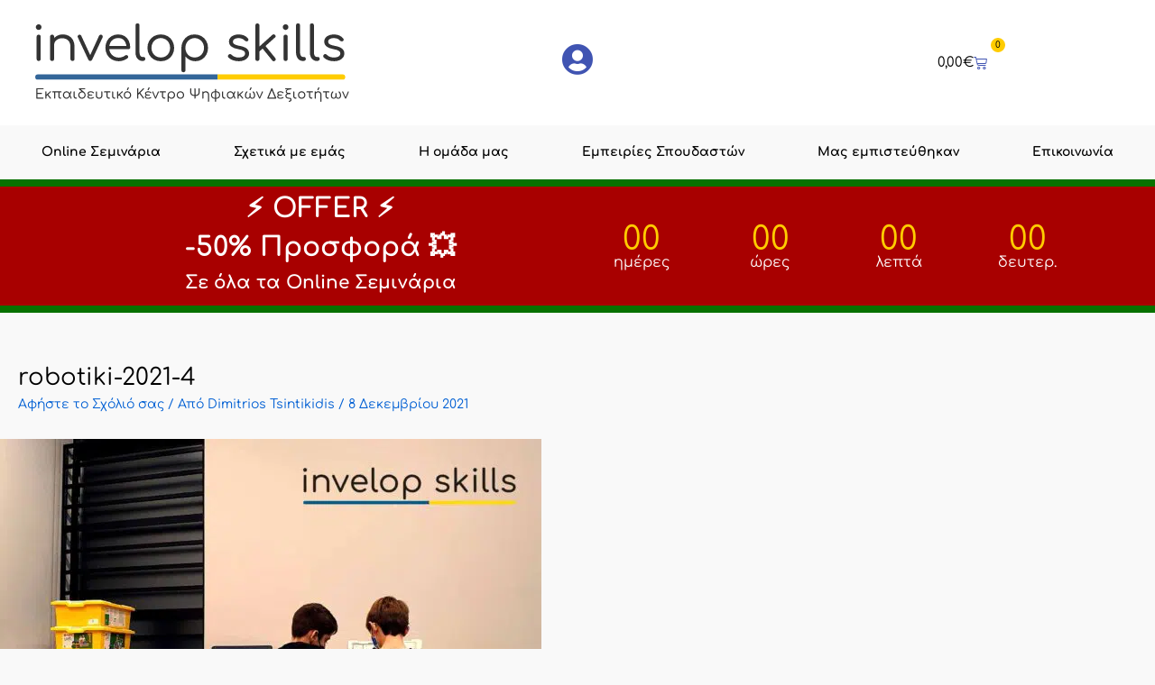

--- FILE ---
content_type: text/css
request_url: https://invelopskills.gr/wp-content/uploads/elementor/css/post-34170.css?ver=1767107203
body_size: 180
content:
.elementor-kit-34170{--e-global-color-primary:#000000;--e-global-color-secondary:#54595F;--e-global-color-text:#7A7A7A;--e-global-color-accent:#61CE70;--e-global-color-3ecdc97b:#336699;--e-global-color-408ad206:#FFCC00;--e-global-color-481e1a44:#4054B2;--e-global-color-783e36c0:#23A455;--e-global-color-70fee8fe:#FFF;--e-global-color-679abf1:#F4F4F4;--e-global-color-5e8366f7:#01A2E8;--e-global-color-25d418e5:#11569C;--e-global-color-644682a5:#194D79;--e-global-color-6fc8986:#15C4A0;--e-global-color-577b94d:#E1294F;--e-global-color-b1aa928:#FCA134;--e-global-color-754c9f8:#A61C7B;--e-global-color-2e02854:#79C5BD;--e-global-color-81f9655:#A80000;--e-global-color-07fffdd:#087100;--e-global-color-e066bfa:#8710D8;--e-global-color-04e8558:#A435F0;--e-global-typography-primary-font-family:"Comfortaa";--e-global-typography-primary-font-weight:400;--e-global-typography-secondary-font-family:"Comfortaa";--e-global-typography-secondary-font-weight:400;--e-global-typography-text-font-family:"Comfortaa";--e-global-typography-text-font-weight:400;--e-global-typography-accent-font-family:"Comfortaa";--e-global-typography-accent-font-weight:500;color:#000000;}.elementor-kit-34170 e-page-transition{background-color:#FFBC7D;}{}h1.entry-title{display:var(--page-title-display);}@media(max-width:1024px){.elementor-section.elementor-section-boxed > .elementor-container{max-width:1024px;}.e-con{--container-max-width:1024px;}}@media(max-width:767px){.elementor-section.elementor-section-boxed > .elementor-container{max-width:767px;}.e-con{--container-max-width:767px;}}

--- FILE ---
content_type: text/css
request_url: https://invelopskills.gr/wp-content/uploads/elementor/css/post-18250.css?ver=1767107204
body_size: 1485
content:
.elementor-18250 .elementor-element.elementor-element-8395ca4 > .elementor-container > .elementor-column > .elementor-widget-wrap{align-content:center;align-items:center;}.elementor-18250 .elementor-element.elementor-element-8395ca4:not(.elementor-motion-effects-element-type-background), .elementor-18250 .elementor-element.elementor-element-8395ca4 > .elementor-motion-effects-container > .elementor-motion-effects-layer{background-color:#11569C;}.elementor-18250 .elementor-element.elementor-element-8395ca4{transition:background 0.3s, border 0.3s, border-radius 0.3s, box-shadow 0.3s;padding:10px 0px 10px 0px;}.elementor-18250 .elementor-element.elementor-element-8395ca4 > .elementor-background-overlay{transition:background 0.3s, border-radius 0.3s, opacity 0.3s;}.elementor-widget-animated-headline .elementor-headline-plain-text{color:var( --e-global-color-secondary );}.elementor-widget-animated-headline .elementor-headline{font-family:var( --e-global-typography-primary-font-family ), Sans-serif;font-weight:var( --e-global-typography-primary-font-weight );}.elementor-widget-animated-headline{--dynamic-text-color:var( --e-global-color-secondary );}.elementor-widget-animated-headline .elementor-headline-dynamic-text{font-family:var( --e-global-typography-primary-font-family ), Sans-serif;font-weight:var( --e-global-typography-primary-font-weight );}.elementor-widget-animated-headline .elementor-headline-dynamic-wrapper path{stroke:var( --e-global-color-accent );}.elementor-18250 .elementor-element.elementor-element-02011ca{--iteration-count:infinite;--animation-duration:1200ms;--dynamic-text-color:#ffffff;}.elementor-18250 .elementor-element.elementor-element-02011ca .elementor-headline{text-align:center;font-size:1.6rem;font-weight:400;}.elementor-18250 .elementor-element.elementor-element-02011ca .elementor-headline-plain-text{color:#ffffff;}.elementor-18250 .elementor-element.elementor-element-02011ca .elementor-headline-dynamic-text{font-weight:400;}.elementor-18250 .elementor-element.elementor-element-02011ca .elementor-headline-dynamic-wrapper path{stroke:#ffcc00;stroke-width:6px;}.elementor-widget-button .elementor-button{background-color:var( --e-global-color-accent );font-family:var( --e-global-typography-accent-font-family ), Sans-serif;font-weight:var( --e-global-typography-accent-font-weight );}.elementor-18250 .elementor-element.elementor-element-ef1954a .elementor-button{background-color:#ffcc00;font-family:"Comfortaa", Sans-serif;font-weight:500;fill:#004c99;color:#004c99;border-radius:200px 200px 200px 200px;padding:20px 20px 20px 20px;}.elementor-18250 .elementor-element.elementor-element-ef1954a > .elementor-widget-container{padding:0px 0px 0px 0px;}.elementor-18250 .elementor-element.elementor-element-ef1954a .elementor-button-content-wrapper{flex-direction:row-reverse;}.elementor-18250 .elementor-element.elementor-element-ef1954a .elementor-button .elementor-button-content-wrapper{gap:9px;}.elementor-18250 .elementor-element.elementor-element-5b1ead8c > .elementor-container > .elementor-column > .elementor-widget-wrap{align-content:center;align-items:center;}.elementor-18250 .elementor-element.elementor-element-5b1ead8c:not(.elementor-motion-effects-element-type-background), .elementor-18250 .elementor-element.elementor-element-5b1ead8c > .elementor-motion-effects-container > .elementor-motion-effects-layer{background-color:#001c38;}.elementor-18250 .elementor-element.elementor-element-5b1ead8c{transition:background 0.3s, border 0.3s, border-radius 0.3s, box-shadow 0.3s;padding:20px 0px 0px 0px;}.elementor-18250 .elementor-element.elementor-element-5b1ead8c > .elementor-background-overlay{transition:background 0.3s, border-radius 0.3s, opacity 0.3s;}.elementor-widget-image .widget-image-caption{color:var( --e-global-color-text );font-family:var( --e-global-typography-text-font-family ), Sans-serif;font-weight:var( --e-global-typography-text-font-weight );}.elementor-18250 .elementor-element.elementor-element-7accaf0c{text-align:left;}.elementor-widget-text-editor{font-family:var( --e-global-typography-text-font-family ), Sans-serif;font-weight:var( --e-global-typography-text-font-weight );color:var( --e-global-color-text );}.elementor-widget-text-editor.elementor-drop-cap-view-stacked .elementor-drop-cap{background-color:var( --e-global-color-primary );}.elementor-widget-text-editor.elementor-drop-cap-view-framed .elementor-drop-cap, .elementor-widget-text-editor.elementor-drop-cap-view-default .elementor-drop-cap{color:var( --e-global-color-primary );border-color:var( --e-global-color-primary );}.elementor-18250 .elementor-element.elementor-element-37c5c89e{text-align:justify;font-size:14px;font-weight:300;color:#ffffff;}.elementor-18250 .elementor-element.elementor-element-4f2b534b > .elementor-element-populated{padding:0px 0px 0px 10px;}.elementor-widget-nav-menu .elementor-nav-menu .elementor-item{font-family:var( --e-global-typography-primary-font-family ), Sans-serif;font-weight:var( --e-global-typography-primary-font-weight );}.elementor-widget-nav-menu .elementor-nav-menu--main .elementor-item{color:var( --e-global-color-text );fill:var( --e-global-color-text );}.elementor-widget-nav-menu .elementor-nav-menu--main .elementor-item:hover,
					.elementor-widget-nav-menu .elementor-nav-menu--main .elementor-item.elementor-item-active,
					.elementor-widget-nav-menu .elementor-nav-menu--main .elementor-item.highlighted,
					.elementor-widget-nav-menu .elementor-nav-menu--main .elementor-item:focus{color:var( --e-global-color-accent );fill:var( --e-global-color-accent );}.elementor-widget-nav-menu .elementor-nav-menu--main:not(.e--pointer-framed) .elementor-item:before,
					.elementor-widget-nav-menu .elementor-nav-menu--main:not(.e--pointer-framed) .elementor-item:after{background-color:var( --e-global-color-accent );}.elementor-widget-nav-menu .e--pointer-framed .elementor-item:before,
					.elementor-widget-nav-menu .e--pointer-framed .elementor-item:after{border-color:var( --e-global-color-accent );}.elementor-widget-nav-menu{--e-nav-menu-divider-color:var( --e-global-color-text );}.elementor-widget-nav-menu .elementor-nav-menu--dropdown .elementor-item, .elementor-widget-nav-menu .elementor-nav-menu--dropdown  .elementor-sub-item{font-family:var( --e-global-typography-accent-font-family ), Sans-serif;font-weight:var( --e-global-typography-accent-font-weight );}.elementor-18250 .elementor-element.elementor-element-3b7b1b16 .elementor-nav-menu .elementor-item{font-family:"Comfortaa", Sans-serif;font-weight:400;}.elementor-18250 .elementor-element.elementor-element-3b7b1b16 .elementor-nav-menu--main .elementor-item{color:#ffffff;fill:#ffffff;}.elementor-18250 .elementor-element.elementor-element-3b7b1b16 .elementor-nav-menu--dropdown a, .elementor-18250 .elementor-element.elementor-element-3b7b1b16 .elementor-menu-toggle{color:#ffffff;fill:#ffffff;}.elementor-18250 .elementor-element.elementor-element-3b7b1b16 .elementor-nav-menu--dropdown{background-color:#001c38;}.elementor-18250 .elementor-element.elementor-element-4fb4ff0 > .elementor-element-populated{padding:0px 0px 0px 10px;}.elementor-18250 .elementor-element.elementor-element-428b63f .elementor-nav-menu .elementor-item{font-family:"Comfortaa", Sans-serif;font-weight:400;}.elementor-18250 .elementor-element.elementor-element-428b63f .elementor-nav-menu--main .elementor-item{color:#ffffff;fill:#ffffff;}.elementor-18250 .elementor-element.elementor-element-428b63f .elementor-nav-menu--dropdown a, .elementor-18250 .elementor-element.elementor-element-428b63f .elementor-menu-toggle{color:#ffffff;fill:#ffffff;}.elementor-18250 .elementor-element.elementor-element-428b63f .elementor-nav-menu--dropdown{background-color:#001c38;}.elementor-widget-icon-list .elementor-icon-list-item:not(:last-child):after{border-color:var( --e-global-color-text );}.elementor-widget-icon-list .elementor-icon-list-icon i{color:var( --e-global-color-primary );}.elementor-widget-icon-list .elementor-icon-list-icon svg{fill:var( --e-global-color-primary );}.elementor-widget-icon-list .elementor-icon-list-item > .elementor-icon-list-text, .elementor-widget-icon-list .elementor-icon-list-item > a{font-family:var( --e-global-typography-text-font-family ), Sans-serif;font-weight:var( --e-global-typography-text-font-weight );}.elementor-widget-icon-list .elementor-icon-list-text{color:var( --e-global-color-secondary );}.elementor-18250 .elementor-element.elementor-element-5a179a74 .elementor-icon-list-items:not(.elementor-inline-items) .elementor-icon-list-item:not(:last-child){padding-block-end:calc(12px/2);}.elementor-18250 .elementor-element.elementor-element-5a179a74 .elementor-icon-list-items:not(.elementor-inline-items) .elementor-icon-list-item:not(:first-child){margin-block-start:calc(12px/2);}.elementor-18250 .elementor-element.elementor-element-5a179a74 .elementor-icon-list-items.elementor-inline-items .elementor-icon-list-item{margin-inline:calc(12px/2);}.elementor-18250 .elementor-element.elementor-element-5a179a74 .elementor-icon-list-items.elementor-inline-items{margin-inline:calc(-12px/2);}.elementor-18250 .elementor-element.elementor-element-5a179a74 .elementor-icon-list-items.elementor-inline-items .elementor-icon-list-item:after{inset-inline-end:calc(-12px/2);}.elementor-18250 .elementor-element.elementor-element-5a179a74 .elementor-icon-list-icon i{color:#ffcc00;transition:color 0.3s;}.elementor-18250 .elementor-element.elementor-element-5a179a74 .elementor-icon-list-icon svg{fill:#ffcc00;transition:fill 0.3s;}.elementor-18250 .elementor-element.elementor-element-5a179a74 .elementor-icon-list-item:hover .elementor-icon-list-icon i{color:#dddddd;}.elementor-18250 .elementor-element.elementor-element-5a179a74 .elementor-icon-list-item:hover .elementor-icon-list-icon svg{fill:#dddddd;}.elementor-18250 .elementor-element.elementor-element-5a179a74{--e-icon-list-icon-size:14px;--icon-vertical-offset:0px;}.elementor-18250 .elementor-element.elementor-element-5a179a74 .elementor-icon-list-item > .elementor-icon-list-text, .elementor-18250 .elementor-element.elementor-element-5a179a74 .elementor-icon-list-item > a{font-weight:400;}.elementor-18250 .elementor-element.elementor-element-5a179a74 .elementor-icon-list-text{color:#ffffff;transition:color 0.3s;}.elementor-18250 .elementor-element.elementor-element-5a179a74 .elementor-icon-list-item:hover .elementor-icon-list-text{color:#e2e2e2;}.elementor-widget-heading .elementor-heading-title{font-family:var( --e-global-typography-primary-font-family ), Sans-serif;font-weight:var( --e-global-typography-primary-font-weight );color:var( --e-global-color-primary );}.elementor-18250 .elementor-element.elementor-element-b147658{text-align:center;}.elementor-18250 .elementor-element.elementor-element-b147658 .elementor-heading-title{font-weight:bold;line-height:1.4em;color:#FFFFFF;}.elementor-18250 .elementor-element.elementor-element-fcd5a5f .elementor-repeater-item-0e260c9.elementor-social-icon{background-color:#B301AB;}.elementor-18250 .elementor-element.elementor-element-fcd5a5f .elementor-repeater-item-0e260c9.elementor-social-icon i{color:#FFFFFF;}.elementor-18250 .elementor-element.elementor-element-fcd5a5f .elementor-repeater-item-0e260c9.elementor-social-icon svg{fill:#FFFFFF;}.elementor-18250 .elementor-element.elementor-element-fcd5a5f{--grid-template-columns:repeat(0, auto);--icon-size:15px;--grid-column-gap:9px;--grid-row-gap:0px;}.elementor-18250 .elementor-element.elementor-element-fcd5a5f .elementor-widget-container{text-align:center;}.elementor-18250 .elementor-element.elementor-element-fcd5a5f > .elementor-widget-container{padding:0px 0px 0px 0px;}.elementor-18250 .elementor-element.elementor-element-fcd5a5f .elementor-social-icon{--icon-padding:0.6em;}.elementor-18250 .elementor-element.elementor-element-2568cc45 > .elementor-container > .elementor-column > .elementor-widget-wrap{align-content:center;align-items:center;}.elementor-18250 .elementor-element.elementor-element-2568cc45:not(.elementor-motion-effects-element-type-background), .elementor-18250 .elementor-element.elementor-element-2568cc45 > .elementor-motion-effects-container > .elementor-motion-effects-layer{background-color:#001c38;}.elementor-18250 .elementor-element.elementor-element-2568cc45 > .elementor-container{min-height:50px;}.elementor-18250 .elementor-element.elementor-element-2568cc45{border-style:solid;border-width:1px 0px 0px 0px;border-color:rgba(255,255,255,0.19);transition:background 0.3s, border 0.3s, border-radius 0.3s, box-shadow 0.3s;}.elementor-18250 .elementor-element.elementor-element-2568cc45 > .elementor-background-overlay{transition:background 0.3s, border-radius 0.3s, opacity 0.3s;}.elementor-18250 .elementor-element.elementor-element-d5c9671 .elementor-heading-title{color:#FFFFFF;}.elementor-18250 .elementor-element.elementor-element-5d86cfc2{text-align:right;}.elementor-18250 .elementor-element.elementor-element-5d86cfc2 .elementor-heading-title{font-size:13px;font-weight:300;line-height:1.5em;color:#FFFFFF;}.elementor-18250 .elementor-element.elementor-element-5eaebb40{text-align:center;}.elementor-18250 .elementor-element.elementor-element-5eaebb40 img{width:600px;}.elementor-theme-builder-content-area{height:400px;}.elementor-location-header:before, .elementor-location-footer:before{content:"";display:table;clear:both;}@media(min-width:768px){.elementor-18250 .elementor-element.elementor-element-d2d360a{width:49.77%;}.elementor-18250 .elementor-element.elementor-element-ae9cdfa{width:50.23%;}}@media(max-width:1024px){.elementor-18250 .elementor-element.elementor-element-5b1ead8c{padding:50px 20px 50px 20px;}.elementor-18250 .elementor-element.elementor-element-fcd5a5f{--icon-size:10px;}.elementor-18250 .elementor-element.elementor-element-2568cc45{padding:10px 20px 10px 20px;}}@media(max-width:767px){.elementor-18250 .elementor-element.elementor-element-5b1ead8c{padding:35px 20px 35px 20px;}.elementor-18250 .elementor-element.elementor-element-37c5c89e{text-align:left;}.elementor-18250 .elementor-element.elementor-element-fcd5a5f .elementor-widget-container{text-align:center;}.elementor-18250 .elementor-element.elementor-element-2568cc45{padding:30px 20px 20px 20px;}.elementor-18250 .elementor-element.elementor-element-13537aa > .elementor-element-populated{margin:0px 0px 0px 0px;--e-column-margin-right:0px;--e-column-margin-left:0px;padding:0px 0px 0px 0px;}.elementor-18250 .elementor-element.elementor-element-5d86cfc2{text-align:center;}.elementor-18250 .elementor-element.elementor-element-5eaebb40 img{width:100%;}}

--- FILE ---
content_type: image/svg+xml
request_url: https://invelopskills.gr/wp-content/uploads/2022/02/invelop-skills-digital-skills-4.svg
body_size: 10239
content:
<svg xmlns="http://www.w3.org/2000/svg" width="469.4977" height="117.3774" viewBox="0 0 469.4977 117.3774"><defs><style>.a512fbbf-942a-4a5f-b200-062e84856bc8{fill:#333;}.b4fc6c55-e42e-4931-9e04-6291aade4553{fill:#369;}.a2a0631c-3e38-4856-91c3-eec9180d821b{fill:#fc0;}</style></defs><title>Asset 12</title><g id="ea4f0ac1-4948-42e3-afb6-f6d088c7d5bd" data-name="Layer 2"><g id="f4cd38cb-7827-4d37-98de-8a9a113a184b" data-name="Layer 1"><path class="a512fbbf-942a-4a5f-b200-062e84856bc8" d="M10.5122,17.604A4.02,4.02,0,0,1,7.56,16.38a4.1043,4.1043,0,0,1-1.2242-3.024,3.9333,3.9333,0,0,1,1.26-2.9882A4.2063,4.2063,0,0,1,10.584,9.18a4.124,4.124,0,0,1,2.916,1.188,3.9361,3.9361,0,0,1,1.26,2.9882A4.05,4.05,0,0,1,13.5,16.38,4.1412,4.1412,0,0,1,10.5122,17.604Zm.0718,46.5122A2.9611,2.9611,0,0,1,7.4878,61.02V27.8281a2.9943,2.9943,0,0,1,.8643-2.268,3.0943,3.0943,0,0,1,2.2319-.8277A2.9723,2.9723,0,0,1,12.78,25.56a3.07,3.07,0,0,1,.8281,2.268V61.02a3.0958,3.0958,0,0,1-.8281,2.2324A2.9033,2.9033,0,0,1,10.584,64.1162Z" transform="translate(-5.3843 -7.8843)"/><path class="a512fbbf-942a-4a5f-b200-062e84856bc8" d="M30.6724,64.1162a3.0883,3.0883,0,0,1-2.232-.8281,2.8991,2.8991,0,0,1-.8642-2.1958V27.8281A2.9947,2.9947,0,0,1,28.44,25.56a3.0939,3.0939,0,0,1,2.232-.8277,2.9723,2.9723,0,0,1,2.1958.8277,3.07,3.07,0,0,1,.8281,2.268V61.0923a2.8473,2.8473,0,0,1-3.0239,3.0239Zm30.5278,0a3.02,3.02,0,0,1-2.2319-.8638,2.9308,2.9308,0,0,1-.8643-2.16v-18.36a13.83,13.83,0,0,0-1.6558-7.164,10.516,10.516,0,0,0-4.4282-4.14A14.2316,14.2316,0,0,0,45.6479,30.06,13.9439,13.9439,0,0,0,39.6,31.3564a10.74,10.74,0,0,0-4.32,3.564,8.8846,8.8846,0,0,0-1.584,5.22h-4.104a15.2261,15.2261,0,0,1,2.34-8.1,16.42,16.42,0,0,1,6.084-5.6518A17.4081,17.4081,0,0,1,46.5122,24.3a19.1122,19.1122,0,0,1,9.1079,2.124,15.4367,15.4367,0,0,1,6.3,6.228,20.331,20.331,0,0,1,2.3037,10.08v18.36A2.9521,2.9521,0,0,1,61.2,64.1162Z" transform="translate(-5.3843 -7.8843)"/><path class="a512fbbf-942a-4a5f-b200-062e84856bc8" d="M87.6948,64.1162a3.1381,3.1381,0,0,1-2.88-2.0879L69.1187,28.6924a2.3776,2.3776,0,0,1-.108-2.0161,3.0091,3.0091,0,0,1,1.5479-1.584,2.4757,2.4757,0,0,1,2.124-.18,3.0932,3.0932,0,0,1,1.62,1.4043l14.9761,32.4H86.1826l14.76-32.4a2.6075,2.6075,0,0,1,1.6557-1.44,3.0025,3.0025,0,0,1,2.232.144,2.8493,2.8493,0,0,1,1.5122,1.62,2.7621,2.7621,0,0,1-.0718,2.0523L90.647,62.0283A3.0945,3.0945,0,0,1,87.6948,64.1162Z" transform="translate(-5.3843 -7.8843)"/><path class="a512fbbf-942a-4a5f-b200-062e84856bc8" d="M130.6069,64.4761a20.8992,20.8992,0,0,1-10.44-2.5557,18.5641,18.5641,0,0,1-7.1279-7.0923A20.5218,20.5218,0,0,1,110.4473,44.46a21.4284,21.4284,0,0,1,2.4477-10.4042,18.405,18.405,0,0,1,6.732-7.0918,18.744,18.744,0,0,1,9.9-2.5923,17.8941,17.8941,0,0,1,9.5757,2.4843,16.629,16.629,0,0,1,6.2281,6.876A22.0815,22.0815,0,0,1,147.5273,43.74a2.6131,2.6131,0,0,1-.7919,1.98,2.8046,2.8046,0,0,1-2.0162.7559H114.623V41.5083h30.3843l-3.0239,2.16a16.3511,16.3511,0,0,0-1.5122-7.128,11.4764,11.4764,0,0,0-10.9439-6.768,13.0822,13.0822,0,0,0-7.1279,1.9082,12.812,12.812,0,0,0-4.68,5.22,16.6683,16.6683,0,0,0-1.6562,7.56,14.8864,14.8864,0,0,0,1.8721,7.524,13.84,13.84,0,0,0,5.1479,5.1836,14.6669,14.6669,0,0,0,7.5239,1.9082,15.5879,15.5879,0,0,0,5.0044-.8638,12.2247,12.2247,0,0,0,4.0679-2.16,3.1771,3.1771,0,0,1,1.98-.7558,2.77,2.77,0,0,1,1.9082.6118,2.9125,2.9125,0,0,1,1.0439,2.0522,2.3137,2.3137,0,0,1-.9,1.9078,20.09,20.09,0,0,1-6.0839,3.312A20.8649,20.8649,0,0,1,130.6069,64.4761Z" transform="translate(-5.3843 -7.8843)"/><path class="a512fbbf-942a-4a5f-b200-062e84856bc8" d="M165.6714,64.1162a9.0726,9.0726,0,0,1-5.292-1.62,10.6221,10.6221,0,0,1-3.6362-4.5,15.99,15.99,0,0,1-1.2959-6.624V10.9082a3.026,3.026,0,1,1,6.0478,0V51.3721a8.8664,8.8664,0,0,0,1.188,4.8242,3.4773,3.4773,0,0,0,2.9883,1.8721h1.8a2.447,2.447,0,0,1,1.9438.8276,3.2342,3.2342,0,0,1,.72,2.1963,2.6637,2.6637,0,0,1-1.044,2.1958,4.33,4.33,0,0,1-2.772.8281Z" transform="translate(-5.3843 -7.8843)"/><path class="a512fbbf-942a-4a5f-b200-062e84856bc8" d="M193.3911,64.4761a20.3237,20.3237,0,0,1-10.332-2.5918,18.8978,18.8978,0,0,1-7.0923-7.128A20.3776,20.3776,0,0,1,173.375,44.46a20.5232,20.5232,0,0,1,2.5918-10.3681,18.8983,18.8983,0,0,1,7.0923-7.1279,20.323,20.323,0,0,1,10.332-2.5923,19.9877,19.9877,0,0,1,10.2236,2.5923,18.9883,18.9883,0,0,1,7.0567,7.1279,21.077,21.077,0,0,1,2.664,10.3681,20.3832,20.3832,0,0,1-2.5927,10.2959,18.9044,18.9044,0,0,1-7.0918,7.128A20.1866,20.1866,0,0,1,193.3911,64.4761Zm0-5.544a13.8787,13.8787,0,0,0,7.2-1.872,13.0488,13.0488,0,0,0,4.9316-5.148,15.467,15.467,0,0,0,1.7637-7.4517,15.6841,15.6841,0,0,0-1.7637-7.4882,13.0094,13.0094,0,0,0-4.9316-5.1841,14.7822,14.7822,0,0,0-14.4,0,13.5061,13.5061,0,0,0-5.0039,5.1841,15.1838,15.1838,0,0,0-1.8359,7.4882,14.9751,14.9751,0,0,0,1.8359,7.4517,13.5525,13.5525,0,0,0,5.0039,5.148A13.871,13.871,0,0,0,193.3911,58.9321Z" transform="translate(-5.3843 -7.8843)"/><path class="a512fbbf-942a-4a5f-b200-062e84856bc8" d="M227.231,80.9644a2.9632,2.9632,0,0,1-3.0967-3.0962V44.2441a20.1933,20.1933,0,0,1,2.7011-10.1157,19.4361,19.4361,0,0,1,17.1719-9.7563A19.972,19.972,0,0,1,254.2671,27a19.4607,19.4607,0,0,1,7.1279,7.1641A20.1711,20.1711,0,0,1,264.0229,44.46a20.9283,20.9283,0,0,1-2.4843,10.2237,18.7811,18.7811,0,0,1-6.8037,7.164,18.4584,18.4584,0,0,1-9.792,2.628,18,18,0,0,1-8.4239-1.98,18.2318,18.2318,0,0,1-6.2636-5.22V77.8682a3.0986,3.0986,0,0,1-.8282,2.2319A2.9033,2.9033,0,0,1,227.231,80.9644Zm16.7763-22.0323a13.8725,13.8725,0,0,0,7.1992-1.872A13.4931,13.4931,0,0,0,256.21,51.876a15.024,15.024,0,0,0,1.836-7.4156,14.9746,14.9746,0,0,0-1.836-7.4521,13.8476,13.8476,0,0,0-5.0039-5.1841,14.3338,14.3338,0,0,0-14.2919,0,13.49,13.49,0,0,0-5.004,5.1841,15.2187,15.2187,0,0,0-1.8,7.4521,15.2688,15.2688,0,0,0,1.8,7.4156,13.1543,13.1543,0,0,0,5.004,5.1841A13.791,13.791,0,0,0,244.0073,58.9321Z" transform="translate(-5.3843 -7.8843)"/><path class="a512fbbf-942a-4a5f-b200-062e84856bc8" d="M310.0308,64.4761A26.24,26.24,0,0,1,301.2827,63a16.2279,16.2279,0,0,1-6.7324-4.2119,2.6044,2.6044,0,0,1-.7207-2.16,3.1685,3.1685,0,0,1,1.1523-2.0884,3.0582,3.0582,0,0,1,2.34-.6836,3.5974,3.5974,0,0,1,2.0527,1.044,10.62,10.62,0,0,0,4.3193,2.916,16.6114,16.6114,0,0,0,6.1924,1.1157q4.9688,0,7.2715-1.6919a5.2084,5.2084,0,0,0,2.377-4.14,4.7157,4.7157,0,0,0-2.2686-4.104q-2.3408-1.6552-7.956-2.5918-7.273-1.2238-10.62-4.104a8.8239,8.8239,0,0,1-3.3486-6.9121,9.3052,9.3052,0,0,1,2.0166-6.12,12.2425,12.2425,0,0,1,5.292-3.6719,20.1111,20.1111,0,0,1,7.0918-1.2241,19.87,19.87,0,0,1,8.3525,1.62,15.1709,15.1709,0,0,1,5.6885,4.3559,2.6644,2.6644,0,0,1,.7188,2.1241,2.6071,2.6071,0,0,1-1.1514,1.8359,3.3074,3.3074,0,0,1-2.2686.36,3.6489,3.6489,0,0,1-2.123-1.1519,10.6705,10.6705,0,0,0-4.1045-2.8081,14.9083,14.9083,0,0,0-5.2559-.8638,11.3277,11.3277,0,0,0-6.0127,1.44,4.2872,4.2872,0,0,0-2.34,3.7441,4.5559,4.5559,0,0,0,.8281,2.7359,6.8326,6.8326,0,0,0,2.9883,2.0522,30.998,30.998,0,0,0,6.0479,1.62,29.3311,29.3311,0,0,1,8.5322,2.5923,11.1439,11.1439,0,0,1,4.5,3.9238,9.5155,9.5155,0,0,1,1.3682,5.004,9.7137,9.7137,0,0,1-1.9082,5.9043,12.8616,12.8616,0,0,1-5.3995,4.104A20.4473,20.4473,0,0,1,310.0308,64.4761Z" transform="translate(-5.3843 -7.8843)"/><path class="a512fbbf-942a-4a5f-b200-062e84856bc8" d="M337.9653,64.1162a2.8473,2.8473,0,0,1-3.0244-3.0239V10.9082a2.8473,2.8473,0,0,1,3.0244-3.0239,2.8794,2.8794,0,0,1,2.1241.8281,2.9748,2.9748,0,0,1,.8281,2.1958V61.0923a2.9718,2.9718,0,0,1-.8281,2.1958A2.8739,2.8739,0,0,1,337.9653,64.1162Zm2.3037-13.6079-3.7441-4.0322L360.2856,25.02a2.6532,2.6532,0,0,1,2.0157-.792,2.8756,2.8756,0,0,1,1.9443,1.0083,2.55,2.55,0,0,1-.2168,3.8877Zm23.9766,13.248a2.7867,2.7867,0,0,1-2.124.7559,2.7072,2.7072,0,0,1-1.9082-1.1162l-15.624-19.2236,4.32-3.8882,15.7675,19.44a3.0119,3.0119,0,0,1,.7207,2.0879A2.7265,2.7265,0,0,1,364.2456,63.7563Z" transform="translate(-5.3843 -7.8843)"/><path class="a512fbbf-942a-4a5f-b200-062e84856bc8" d="M380.0854,17.604a4.0161,4.0161,0,0,1-2.9511-1.2236,4.1027,4.1027,0,0,1-1.2246-3.024,3.9346,3.9346,0,0,1,1.26-2.9882,4.2085,4.2085,0,0,1,2.9883-1.188,4.1231,4.1231,0,0,1,2.916,1.188,3.9343,3.9343,0,0,1,1.26,2.9882,4.0481,4.0481,0,0,1-1.26,3.024A4.1407,4.1407,0,0,1,380.0854,17.604Zm.0723,46.5122A2.96,2.96,0,0,1,377.062,61.02V27.8281a2.9938,2.9938,0,0,1,.8633-2.268,3.0965,3.0965,0,0,1,2.2324-.8277,2.97,2.97,0,0,1,2.1953.8277,3.0676,3.0676,0,0,1,.8282,2.268V61.02a3.0938,3.0938,0,0,1-.8282,2.2324A2.9012,2.9012,0,0,1,380.1577,64.1162Z" transform="translate(-5.3843 -7.8843)"/><path class="a512fbbf-942a-4a5f-b200-062e84856bc8" d="M405.9331,64.1162a9.0686,9.0686,0,0,1-5.291-1.62,10.6231,10.6231,0,0,1-3.6367-4.5,15.998,15.998,0,0,1-1.2959-6.624V10.9082a3.026,3.026,0,1,1,6.0478,0V51.3721a8.8752,8.8752,0,0,0,1.1875,4.8242,3.479,3.479,0,0,0,2.9883,1.8721h1.8008a2.448,2.448,0,0,1,1.9433.8276,3.2344,3.2344,0,0,1,.7207,2.1963,2.6644,2.6644,0,0,1-1.0449,2.1958,4.3259,4.3259,0,0,1-2.7715.8281Z" transform="translate(-5.3843 -7.8843)"/><path class="a512fbbf-942a-4a5f-b200-062e84856bc8" d="M426.6694,64.1162a9.0765,9.0765,0,0,1-5.2929-1.62,10.6221,10.6221,0,0,1-3.6358-4.5,15.9836,15.9836,0,0,1-1.2959-6.624V10.9082a3.0261,3.0261,0,1,1,6.0479,0V51.3721a8.8577,8.8577,0,0,0,1.1885,4.8242,3.4755,3.4755,0,0,0,2.9882,1.8721h1.7989a2.446,2.446,0,0,1,1.9443.8276,3.2339,3.2339,0,0,1,.72,2.1963,2.6627,2.6627,0,0,1-1.0429,2.1958,4.3346,4.3346,0,0,1-2.7725.8281Z" transform="translate(-5.3843 -7.8843)"/><path class="a512fbbf-942a-4a5f-b200-062e84856bc8" d="M452.5894,64.4761A26.24,26.24,0,0,1,443.8413,63a16.2279,16.2279,0,0,1-6.7324-4.2119,2.6044,2.6044,0,0,1-.7207-2.16,3.1685,3.1685,0,0,1,1.1523-2.0884,3.0582,3.0582,0,0,1,2.34-.6836,3.5974,3.5974,0,0,1,2.0527,1.044,10.62,10.62,0,0,0,4.3193,2.916,16.6114,16.6114,0,0,0,6.1924,1.1157q4.9688,0,7.2715-1.6919a5.2084,5.2084,0,0,0,2.377-4.14,4.7157,4.7157,0,0,0-2.2686-4.104q-2.3407-1.6552-7.956-2.5918-7.2731-1.2238-10.62-4.104A8.8239,8.8239,0,0,1,437.9,35.3882a9.3052,9.3052,0,0,1,2.0166-6.12,12.2425,12.2425,0,0,1,5.292-3.6719A20.1111,20.1111,0,0,1,452.3,24.3721a19.87,19.87,0,0,1,8.3525,1.62,15.1709,15.1709,0,0,1,5.6885,4.3559,2.6644,2.6644,0,0,1,.7188,2.1241,2.6071,2.6071,0,0,1-1.1514,1.8359,3.3074,3.3074,0,0,1-2.2686.36,3.6489,3.6489,0,0,1-2.123-1.1519,10.6705,10.6705,0,0,0-4.1045-2.8081,14.9083,14.9083,0,0,0-5.2559-.8638,11.3277,11.3277,0,0,0-6.0127,1.44,4.2872,4.2872,0,0,0-2.34,3.7441,4.5559,4.5559,0,0,0,.8281,2.7359,6.8326,6.8326,0,0,0,2.9883,2.0522,30.998,30.998,0,0,0,6.0479,1.62,29.3311,29.3311,0,0,1,8.5322,2.5923,11.1439,11.1439,0,0,1,4.5,3.9238,9.5154,9.5154,0,0,1,1.3681,5.004,9.7131,9.7131,0,0,1-1.9082,5.9043,12.8607,12.8607,0,0,1-5.3994,4.104A20.4473,20.4473,0,0,1,452.5894,64.4761Z" transform="translate(-5.3843 -7.8843)"/><path class="b4fc6c55-e42e-4931-9e04-6291aade4553" d="M4,76.2139H273a0,0,0,0,1,0,0v8a0,0,0,0,1,0,0H4a4,4,0,0,1-4-4v0A4,4,0,0,1,4,76.2139Z"/><path class="a2a0631c-3e38-4856-91c3-eec9180d821b" d="M273,76.2139H460a4,4,0,0,1,4,4v0a4,4,0,0,1-4,4H273a0,0,0,0,1,0,0v-8A0,0,0,0,1,273,76.2139Z"/><path class="a512fbbf-942a-4a5f-b200-062e84856bc8" d="M7.7407,120.5815a.8536.8536,0,0,1-.86-.86v-13.9a.82.82,0,0,1,.25-.62.8471.8471,0,0,1,.61-.24h9.28a.8713.8713,0,0,1,.61.23.7911.7911,0,0,1,.25.61.7437.7437,0,0,1-.25.57.8691.8691,0,0,1-.61.23h-8.4v5.3h6.08a.8388.8388,0,0,1,.62.24.79.79,0,0,1,.24.58.8145.8145,0,0,1-.24.6.8408.8408,0,0,1-.62.24h-6.08v5.38h8.4a.8713.8713,0,0,1,.61.23.7453.7453,0,0,1,.25.57.79.79,0,0,1-.25.61.869.869,0,0,1-.61.23Z" transform="translate(-5.3843 -7.8843)"/><path class="a512fbbf-942a-4a5f-b200-062e84856bc8" d="M21.4209,120.5815a.7906.7906,0,0,1-.84-.84v-9.26a.7907.7907,0,0,1,.84-.84.7989.7989,0,0,1,.59.23.8244.8244,0,0,1,.23.61v9.26a.824.824,0,0,1-.23.61A.7988.7988,0,0,1,21.4209,120.5815Zm.64-3.78-1.04-1.12,6.6-5.96a.7365.7365,0,0,1,.56-.22.7987.7987,0,0,1,.54.28.7078.7078,0,0,1-.06,1.08Zm6.66,3.68a.7724.7724,0,0,1-.59.21.7522.7522,0,0,1-.53-.31l-4.34-5.34,1.2-1.08,4.38,5.4a.836.836,0,0,1,.2.58A.7536.7536,0,0,1,28.7207,120.4814Z" transform="translate(-5.3843 -7.8843)"/><path class="a512fbbf-942a-4a5f-b200-062e84856bc8" d="M34.6807,120.5815a.8536.8536,0,0,1-.86-.86v-8.54h-2.24a.7583.7583,0,0,1-.56-.22.7342.7342,0,0,1-.22-.54.7685.7685,0,0,1,.22-.55.7423.7423,0,0,1,.56-.23h12.42a.7419.7419,0,0,1,.56.23.769.769,0,0,1,.22.55.7347.7347,0,0,1-.22.54.7579.7579,0,0,1-.56.22h-2.32v5.54a2.943,2.943,0,0,0,.37,1.55,1.3051,1.3051,0,0,0,1.21.61h.32a.7044.7044,0,0,1,.54.24.8829.8829,0,0,1,.22.62.75.75,0,0,1-.28.61,1.0657,1.0657,0,0,1-.7.23h-.16a3.0076,3.0076,0,0,1-1.76-.5,3.086,3.086,0,0,1-1.09-1.38,5.066,5.066,0,0,1-.37-1.98v-5.54h-4.44v8.54a.8536.8536,0,0,1-.86.86Z" transform="translate(-5.3843 -7.8843)"/><path class="a512fbbf-942a-4a5f-b200-062e84856bc8" d="M52.12,120.6816a4.9869,4.9869,0,0,1-2.62-.71,5.2642,5.2642,0,0,1-1.89-1.97,5.76,5.76,0,0,1-.71-2.88,6.012,6.012,0,0,1,.65-2.8,5.16,5.16,0,0,1,1.84-2.02,5.0679,5.0679,0,0,1,2.79-.76,4.7773,4.7773,0,0,1,3.47,1.25,7.0445,7.0445,0,0,1,1.83,3.53l-1.14.94a9.0625,9.0625,0,0,0-1.14-2.61,3.5137,3.5137,0,0,0-1.41-1.25,4.0872,4.0872,0,0,0-1.67-.34,3.1618,3.1618,0,0,0-1.86.56,3.8322,3.8322,0,0,0-1.25,1.47,4.5151,4.5151,0,0,0-.45,2.03,4.2831,4.2831,0,0,0,.48,2.03,3.8544,3.8544,0,0,0,1.3,1.45,3.2722,3.2722,0,0,0,1.84.54,3.2351,3.2351,0,0,0,1.65-.4,3.963,3.963,0,0,0,1.2-1.09,8.5136,8.5136,0,0,0,.9-1.55q.39-.86.73-1.76l.78,1.62q-.4394,1.02-.91,1.88a7.5148,7.5148,0,0,1-1.06,1.5,4.05,4.05,0,0,1-1.41.99A4.9185,4.9185,0,0,1,52.12,120.6816Zm5.24-4.56-1.08-1.36,1.72-4.6a.8359.8359,0,0,1,.3-.42.8867.8867,0,0,1,.52-.14.8511.8511,0,0,1,.59.26.834.834,0,0,1,.23.6.5526.5526,0,0,1-.02.12c-.0132.0533-.0268.1-.04.14Zm1.72,4.54a.7965.7965,0,0,1-.84-.56l-1.94-5.02,1.24-.92,2.26,5.38a.2492.2492,0,0,1,.04.14v.12a.9345.9345,0,0,1-.2.62A.6883.6883,0,0,1,59.08,120.6616Z" transform="translate(-5.3843 -7.8843)"/><path class="a512fbbf-942a-4a5f-b200-062e84856bc8" d="M66.36,120.5815a3.5,3.5,0,0,1-1.86-.5,3.45,3.45,0,0,1-1.28-1.38,4.2046,4.2046,0,0,1-.46-1.98v-6.22a.86.86,0,0,1,.23-.62.8061.8061,0,0,1,.61-.24.8156.8156,0,0,1,.6.24.8393.8393,0,0,1,.24.62v6.22a2.2239,2.2239,0,0,0,.55,1.55,1.7909,1.7909,0,0,0,1.39.61h.58a.7357.7357,0,0,1,.55.24.8615.8615,0,0,1,.23.62.7607.7607,0,0,1-.27.61,1.0583,1.0583,0,0,1-.71.23Z" transform="translate(-5.3843 -7.8843)"/><path class="a512fbbf-942a-4a5f-b200-062e84856bc8" d="M75.34,120.6816a5.6257,5.6257,0,0,1-2.23-.43,5.1445,5.1445,0,0,1-1.74-1.2,5.4248,5.4248,0,0,1-1.12-1.76,5.7086,5.7086,0,0,1-.39-2.11,5.5687,5.5687,0,0,1,.34-1.93,5.4426,5.4426,0,0,1,.98-1.68,4.7635,4.7635,0,0,1,1.57-1.2,5.0365,5.0365,0,0,1,2.13-.47l-3.84-3.48a.746.746,0,0,1-.18-.3,1.1316,1.1316,0,0,1-.06-.36.7442.7442,0,0,1,.24-.59.9092.9092,0,0,1,.62-.21h7.8a.9061.9061,0,0,1,.58.19.7394.7394,0,0,1-.01,1.1,1.0616,1.0616,0,0,1-.61.17H73.64l4.6,3.9a7.8647,7.8647,0,0,1,2.04,2.43,5.5935,5.5935,0,0,1,.13,4.68,5.4019,5.4019,0,0,1-2.98,2.86A5.6463,5.6463,0,0,1,75.34,120.6816Zm.02-1.54a3.6725,3.6725,0,0,0,1.95-.53,3.906,3.906,0,0,0,1.38-1.42,3.9638,3.9638,0,0,0,.51-2.01,4.1423,4.1423,0,0,0-.51-2.08,3.7378,3.7378,0,0,0-1.38-1.41,3.7855,3.7855,0,0,0-1.95-.51,3.8239,3.8239,0,0,0-1.97.51,3.6646,3.6646,0,0,0-1.37,1.41,4.2107,4.2107,0,0,0-.5,2.08,4.0464,4.0464,0,0,0,.5,2,3.8074,3.8074,0,0,0,1.37,1.43A3.7093,3.7093,0,0,0,75.36,119.1416Z" transform="translate(-5.3843 -7.8843)"/><path class="a512fbbf-942a-4a5f-b200-062e84856bc8" d="M88.22,120.6816a6.8333,6.8333,0,0,1-2.72-.45,3.2671,3.2671,0,0,1-1.48-1.16,2.6682,2.6682,0,0,1-.46-1.47,2.7272,2.7272,0,0,1,.4-1.44,2.856,2.856,0,0,1,1.38-1.08,2.6434,2.6434,0,0,1-1.21-.92,2.4113,2.4113,0,0,1-.37-1.36,2.8735,2.8735,0,0,1,.49-1.62,3.3756,3.3756,0,0,1,1.52-1.19,6.544,6.544,0,0,1,2.61-.45,8.5739,8.5739,0,0,1,2.05.22,6.201,6.201,0,0,1,1.52.57,5.6432,5.6432,0,0,1,1.03.71,1.26,1.26,0,0,1,.24.35.664.664,0,0,1-.16.77.7039.7039,0,0,1-.54.24,1.0107,1.0107,0,0,1-.3-.05.7346.7346,0,0,1-.3-.19,6.4065,6.4065,0,0,0-1.44-.81,5.4924,5.4924,0,0,0-2.1-.35,4.902,4.902,0,0,0-1.6.23,2.25,2.25,0,0,0-1,.63,1.4612,1.4612,0,0,0-.34.98,1.2411,1.2411,0,0,0,.66,1.18,3.2962,3.2962,0,0,0,1.6.36h2.42a.771.771,0,0,1,.57.21.7184.7184,0,0,1,.21.53.7566.7566,0,0,1-.19.49.6958.6958,0,0,1-.57.23H87.62a2.9312,2.9312,0,0,0-1.89.46,1.4092,1.4092,0,0,0-.53,1.1,1.4928,1.4928,0,0,0,.77,1.35,4.3673,4.3673,0,0,0,2.25.47,7.3637,7.3637,0,0,0,1.37-.13,9.9829,9.9829,0,0,0,1.27-.32,4.7837,4.7837,0,0,0,.92-.39,1.8315,1.8315,0,0,1,.37-.19.867.867,0,0,1,.27-.05.69.69,0,0,1,.56.24.7534.7534,0,0,1,.2.48.6659.6659,0,0,1-.09.35,1.5143,1.5143,0,0,1-.3295.35,3.7327,3.7327,0,0,1-1.02.54,8.7093,8.7093,0,0,1-1.58.42A11.1214,11.1214,0,0,1,88.22,120.6816Z" transform="translate(-5.3843 -7.8843)"/><path class="a512fbbf-942a-4a5f-b200-062e84856bc8" d="M101.02,120.7017a5.6441,5.6441,0,0,1-2.5595-.56,4.1568,4.1568,0,0,1-1.76-1.65,5.2318,5.2318,0,0,1-.64-2.69v-5.32a.8145.8145,0,0,1,.24-.6.8408.8408,0,0,1,.62-.24.82.82,0,0,1,.84.84v5.14a4.09,4.09,0,0,0,.42,1.97,2.67,2.67,0,0,0,1.15,1.14,3.6851,3.6851,0,0,0,1.69.37,3.6225,3.6225,0,0,0,1.68-.37,2.6267,2.6267,0,0,0,1.13-1.14,4.17,4.17,0,0,0,.41-1.97v-5.14a.7975.7975,0,0,1,.25-.6.8964.8964,0,0,1,1.22,0,.799.799,0,0,1,.25.6v5.32a5.2956,5.2956,0,0,1-.63,2.69,4.0957,4.0957,0,0,1-1.75,1.65A5.6452,5.6452,0,0,1,101.02,120.7017Z" transform="translate(-5.3843 -7.8843)"/><path class="a512fbbf-942a-4a5f-b200-062e84856bc8" d="M115.66,120.5815a3.4983,3.4983,0,0,1-1.86-.5,3.4513,3.4513,0,0,1-1.28-1.38,4.2106,4.2106,0,0,1-.46-1.98v-5.54h-3.12a.7567.7567,0,0,1-.56-.22.7327.7327,0,0,1-.22-.54.7669.7669,0,0,1,.22-.55.7407.7407,0,0,1,.56-.23h8.32a.7326.7326,0,0,1,.57.23.7874.7874,0,0,1,.21.55.7371.7371,0,0,1-.78.76h-3.52v5.54a2.226,2.226,0,0,0,.55,1.55,1.7907,1.7907,0,0,0,1.39.61h.62a.7048.7048,0,0,1,.54.24.8826.8826,0,0,1,.22.62.761.761,0,0,1-.27.61,1.0258,1.0258,0,0,1-.69.23Z" transform="translate(-5.3843 -7.8843)"/><path class="a512fbbf-942a-4a5f-b200-062e84856bc8" d="M123.94,120.5815a3.5,3.5,0,0,1-1.86-.5,3.4494,3.4494,0,0,1-1.28-1.38,4.2047,4.2047,0,0,1-.46-1.98v-6.22a.8606.8606,0,0,1,.23-.62.8061.8061,0,0,1,.61-.24.8156.8156,0,0,1,.6.24.84.84,0,0,1,.24.62v6.22a2.2239,2.2239,0,0,0,.55,1.55,1.7909,1.7909,0,0,0,1.39.61h.58a.7353.7353,0,0,1,.55.24.8612.8612,0,0,1,.23.62.7607.7607,0,0,1-.27.61,1.0584,1.0584,0,0,1-.71.23Z" transform="translate(-5.3843 -7.8843)"/><path class="a512fbbf-942a-4a5f-b200-062e84856bc8" d="M128.8594,120.5815a.7907.7907,0,0,1-.84-.84v-9.26a.7909.7909,0,0,1,.84-.84.7989.7989,0,0,1,.59.23.8248.8248,0,0,1,.23.61v9.26a.8244.8244,0,0,1-.23.61A.7988.7988,0,0,1,128.8594,120.5815Zm.64-3.78-1.04-1.12,6.6-5.96a.7362.7362,0,0,1,.56-.22.7989.7989,0,0,1,.54.28.7078.7078,0,0,1-.06,1.08Zm6.66,3.68a.7725.7725,0,0,1-.59.21.752.752,0,0,1-.53-.31l-4.34-5.34,1.2-1.08,4.38,5.4a.836.836,0,0,1,.2.58A.7536.7536,0,0,1,136.1592,120.4814Z" transform="translate(-5.3843 -7.8843)"/><path class="a512fbbf-942a-4a5f-b200-062e84856bc8" d="M143.4194,120.6816a5.6448,5.6448,0,0,1-2.87-.72,5.2467,5.2467,0,0,1-1.97-1.98,6.0816,6.0816,0,0,1,0-5.74,5.2474,5.2474,0,0,1,1.97-1.98,5.6448,5.6448,0,0,1,2.87-.72,5.554,5.554,0,0,1,2.84.72,5.27,5.27,0,0,1,1.96,1.98,5.8481,5.8481,0,0,1,.74,2.88,5.6589,5.6589,0,0,1-.72,2.86,5.25,5.25,0,0,1-1.97,1.98A5.6064,5.6064,0,0,1,143.4194,120.6816Zm0-1.54a3.8555,3.8555,0,0,0,2-.52,3.6233,3.6233,0,0,0,1.37-1.43,4.2957,4.2957,0,0,0,.49-2.07,4.3573,4.3573,0,0,0-.49-2.08,3.6065,3.6065,0,0,0-1.37-1.44,4.1055,4.1055,0,0,0-4,0,3.7484,3.7484,0,0,0-1.39,1.44,4.2153,4.2153,0,0,0-.51,2.08,4.1562,4.1562,0,0,0,.51,2.07,3.7676,3.7676,0,0,0,1.39,1.43A3.8571,3.8571,0,0,0,143.4194,119.1416Zm.04-11.26a.8557.8557,0,0,1-.62-.23.7341.7341,0,0,1-.24-.55,1.2583,1.2583,0,0,1,.02-.24,1.7735,1.7735,0,0,1,.08-.26l1.16-2.42a1.4517,1.4517,0,0,1,.38-.49.775.775,0,0,1,.48-.15.84.84,0,0,1,.62.24.79.79,0,0,1,.24.58,1.0259,1.0259,0,0,1-.02.2,1.7748,1.7748,0,0,1-.06.22l-1.22,2.52a.9962.9962,0,0,1-.37.46A.897.897,0,0,1,143.46,107.8813Z" transform="translate(-5.3843 -7.8843)"/><path class="a512fbbf-942a-4a5f-b200-062e84856bc8" d="M158.8794,120.5815a.8391.8391,0,0,1-.6-.25.8138.8138,0,0,1-.26-.61v-13.9a.8149.8149,0,0,1,.26-.61.8412.8412,0,0,1,.6-.25.8641.8641,0,0,1,.62.25.815.815,0,0,1,.26.61v6.54l7.0595-7.08a1.4139,1.4139,0,0,1,.36-.25.8348.8348,0,0,1,.34-.07.718.718,0,0,1,.61.25.8236.8236,0,0,1,.16.59,1.1176,1.1176,0,0,1-.29.64l-5.36,5.36,5.44,7.4a.8432.8432,0,0,1,.16.61.9368.9368,0,0,1-.25.55.701.701,0,0,1-.53.22.7945.7945,0,0,1-.72-.38l-5.32-7.18-1.66,1.68v5.02a.8138.8138,0,0,1-.26.61A.862.862,0,0,1,158.8794,120.5815Z" transform="translate(-5.3843 -7.8843)"/><path class="a512fbbf-942a-4a5f-b200-062e84856bc8" d="M174.14,120.6816a6.8336,6.8336,0,0,1-2.72-.45,3.2663,3.2663,0,0,1-1.48-1.16,2.6676,2.6676,0,0,1-.46-1.47,2.7272,2.7272,0,0,1,.4-1.44,2.8563,2.8563,0,0,1,1.38-1.08,2.6432,2.6432,0,0,1-1.21-.92,2.4113,2.4113,0,0,1-.37-1.36,2.8743,2.8743,0,0,1,.49-1.62,3.3754,3.3754,0,0,1,1.52-1.19,6.5435,6.5435,0,0,1,2.61-.45,8.5727,8.5727,0,0,1,2.05.22,6.1994,6.1994,0,0,1,1.52.57,5.64,5.64,0,0,1,1.03.71,1.26,1.26,0,0,1,.24.35.664.664,0,0,1-.16.77.7039.7039,0,0,1-.54.24,1.0108,1.0108,0,0,1-.3-.05.7336.7336,0,0,1-.3-.19,6.4051,6.4051,0,0,0-1.44-.81,5.492,5.492,0,0,0-2.1-.35,4.9024,4.9024,0,0,0-1.6.23,2.251,2.251,0,0,0-1,.63,1.4616,1.4616,0,0,0-.34.98,1.2411,1.2411,0,0,0,.66,1.18,3.2967,3.2967,0,0,0,1.6.36h2.42a.7713.7713,0,0,1,.57.21.7187.7187,0,0,1,.21.53.7561.7561,0,0,1-.19.49.6958.6958,0,0,1-.57.23h-2.52a2.9314,2.9314,0,0,0-1.89.46,1.4092,1.4092,0,0,0-.53,1.1,1.493,1.493,0,0,0,.77,1.35,4.3673,4.3673,0,0,0,2.25.47,7.3647,7.3647,0,0,0,1.37-.13,9.9812,9.9812,0,0,0,1.27-.32,4.781,4.781,0,0,0,.92-.39,1.8315,1.8315,0,0,1,.37-.19.8676.8676,0,0,1,.27-.05.6894.6894,0,0,1,.56.24.7534.7534,0,0,1,.2.48.6667.6667,0,0,1-.09.35,1.5151,1.5151,0,0,1-.33.35,3.7334,3.7334,0,0,1-1.02.54,8.71,8.71,0,0,1-1.58.42A11.1214,11.1214,0,0,1,174.14,120.6816Zm.34-12.8a.8573.8573,0,0,1-.62-.23.7352.7352,0,0,1-.24-.55,1.2266,1.2266,0,0,1,.02-.24,1.7735,1.7735,0,0,1,.08-.26l1.16-2.42a1.4581,1.4581,0,0,1,.38-.49.7769.7769,0,0,1,.48-.15.8381.8381,0,0,1,.62.24.7889.7889,0,0,1,.24.58,1.0259,1.0259,0,0,1-.02.2,1.9691,1.9691,0,0,1-.06.22l-1.22,2.52a.9956.9956,0,0,1-.37.46A.8967.8967,0,0,1,174.48,107.8813Z" transform="translate(-5.3843 -7.8843)"/><path class="a512fbbf-942a-4a5f-b200-062e84856bc8" d="M185.499,120.5815a.8472.8472,0,0,1-.8-.58l-4.16-9.26a.66.66,0,0,1-.03-.56.8358.8358,0,0,1,.43-.44.7334.7334,0,0,1,.6-.06.7227.7227,0,0,1,.44.4l3.96,9.32h-.86l3.9-9.32a.7239.7239,0,0,1,.46-.4.8311.8311,0,0,1,.62.04.7912.7912,0,0,1,.42.45.7629.7629,0,0,1-.0205.57l-4.1392,9.26A.86.86,0,0,1,185.499,120.5815Z" transform="translate(-5.3843 -7.8843)"/><path class="a512fbbf-942a-4a5f-b200-062e84856bc8" d="M198.6987,120.5815a3.4974,3.4974,0,0,1-1.8593-.5,3.4506,3.4506,0,0,1-1.28-1.38,4.21,4.21,0,0,1-.46-1.98v-5.54H191.98a.7571.7571,0,0,1-.5606-.22.735.735,0,0,1-.2207-.54.7694.7694,0,0,1,.2207-.55.7411.7411,0,0,1,.5606-.23h8.3193a.73.73,0,0,1,.5694.23.7859.7859,0,0,1,.2109.55.7385.7385,0,0,1-.78.76h-3.52v5.54a2.2243,2.2243,0,0,0,.5508,1.55,1.79,1.79,0,0,0,1.39.61h.62a.7058.7058,0,0,1,.54.24.8826.8826,0,0,1,.22.62.7618.7618,0,0,1-.2695.61,1.0271,1.0271,0,0,1-.69.23Z" transform="translate(-5.3843 -7.8843)"/><path class="a512fbbf-942a-4a5f-b200-062e84856bc8" d="M204.439,125.2617a.8231.8231,0,0,1-.86-.86v-9.34a5.6029,5.6029,0,0,1,.75-2.81,5.3985,5.3985,0,0,1,4.77-2.71,5.55,5.55,0,0,1,2.85.73,5.4078,5.4078,0,0,1,1.9805,1.99,5.6034,5.6034,0,0,1,.73,2.86,5.8038,5.8038,0,0,1-.69,2.84,5.21,5.21,0,0,1-1.89,1.99,5.1251,5.1251,0,0,1-2.72.73,4.998,4.998,0,0,1-2.34-.55,5.06,5.06,0,0,1-1.74-1.45v5.72a.8558.8558,0,0,1-.23.62A.8031.8031,0,0,1,204.439,125.2617Zm4.66-6.12a3.8606,3.8606,0,0,0,2-.52,3.7532,3.7532,0,0,0,1.39-1.44,4.43,4.43,0,0,0,0-4.13,3.848,3.848,0,0,0-1.39-1.44,3.9846,3.9846,0,0,0-3.9707,0,3.74,3.74,0,0,0-1.39,1.4405,4.5138,4.5138,0,0,0,0,4.13,3.6512,3.6512,0,0,0,1.39,1.44A3.8351,3.8351,0,0,0,209.0991,119.1416Z" transform="translate(-5.3843 -7.8843)"/><path class="a512fbbf-942a-4a5f-b200-062e84856bc8" d="M222.6792,120.6816a5.6454,5.6454,0,0,1-2.87-.72,5.2447,5.2447,0,0,1-1.97-1.98,6.0742,6.0742,0,0,1,0-5.74,5.2454,5.2454,0,0,1,1.97-1.98,5.6454,5.6454,0,0,1,2.87-.72,5.5528,5.5528,0,0,1,2.84.72,5.27,5.27,0,0,1,1.96,1.98,5.8479,5.8479,0,0,1,.7393,2.88,5.6634,5.6634,0,0,1-.7188,2.86,5.2551,5.2551,0,0,1-1.9707,1.98A5.6072,5.6072,0,0,1,222.6792,120.6816Zm0-1.54a3.8581,3.8581,0,0,0,2-.52,3.6234,3.6234,0,0,0,1.3691-1.43,4.289,4.289,0,0,0,.49-2.07,4.35,4.35,0,0,0-.49-2.08,3.6066,3.6066,0,0,0-1.3691-1.44,4.1055,4.1055,0,0,0-4,0,3.7473,3.7473,0,0,0-1.3906,1.44,4.2193,4.2193,0,0,0-.51,2.08,4.16,4.16,0,0,0,.51,2.07,3.7665,3.7665,0,0,0,1.3906,1.43A3.853,3.853,0,0,0,222.6792,119.1416Z" transform="translate(-5.3843 -7.8843)"/><path class="a512fbbf-942a-4a5f-b200-062e84856bc8" d="M243.8188,116.5415a7.9665,7.9665,0,0,1-3.75-.77,4.8345,4.8345,0,0,1-2.12-2.09,6.3492,6.3492,0,0,1-.67-2.92v-4.94a.82.82,0,0,1,.25-.62.846.846,0,0,1,.6094-.24.874.874,0,0,1,.6308.24.8228.8228,0,0,1,.25.62v4.94a5.2041,5.2041,0,0,0,.24,1.58,3.5943,3.5943,0,0,0,.789,1.36,3.7784,3.7784,0,0,0,1.461.95,6.2292,6.2292,0,0,0,2.23.35h.6l-.0791,1.54Zm.62,4.04a.82.82,0,0,1-.62-.25.8474.8474,0,0,1-.24-.61v-13.9a.86.86,0,1,1,1.72,0v13.9a.8465.8465,0,0,1-.2392.61A.8212.8212,0,0,1,244.439,120.5815Zm.18-4.04-.08-1.54h.6006a6.2159,6.2159,0,0,0,2.2392-.35,3.7787,3.7787,0,0,0,1.45-.95,3.5852,3.5852,0,0,0,.79-1.36,5.2071,5.2071,0,0,0,.24-1.58v-4.94a.82.82,0,0,1,.25-.62.8718.8718,0,0,1,.63-.24.8233.8233,0,0,1,.86.86v4.94a6.36,6.36,0,0,1-.67,2.92,4.8459,4.8459,0,0,1-2.11,2.09,7.91,7.91,0,0,1-3.74.77Z" transform="translate(-5.3843 -7.8843)"/><path class="a512fbbf-942a-4a5f-b200-062e84856bc8" d="M256.2583,120.5815a.8586.8586,0,0,1-.62-.23.8051.8051,0,0,1-.24-.61v-9.24a.8306.8306,0,0,1,.24-.63.8587.8587,0,0,1,.62-.23.8239.8239,0,0,1,.6094.23.8515.8515,0,0,1,.23.63v9.24a.7912.7912,0,0,1-.84.84Zm8.4795,4.68a.8217.8217,0,0,1-.8594-.86v-9.76a3.8427,3.8427,0,0,0-.46-1.99,2.9226,2.9226,0,0,0-1.2305-1.15,3.955,3.955,0,0,0-1.7695-.38,3.8824,3.8824,0,0,0-1.6807.36,2.985,2.985,0,0,0-1.1992.99,2.4647,2.4647,0,0,0-.44,1.45h-1.14a4.2257,4.2257,0,0,1,.6494-2.25,4.56,4.56,0,0,1,1.69-1.57,4.8307,4.8307,0,0,1,2.3594-.58,5.311,5.311,0,0,1,2.53.59,4.2882,4.2882,0,0,1,1.75,1.73,5.6488,5.6488,0,0,1,.6406,2.8v9.76a.8392.8392,0,0,1-.24.62A.8152.8152,0,0,1,264.7378,125.2617Z" transform="translate(-5.3843 -7.8843)"/><path class="a512fbbf-942a-4a5f-b200-062e84856bc8" d="M274.438,120.6816a7.1671,7.1671,0,0,1-3.29-.73,4.8966,4.8966,0,0,1-2.05-1.96,6.2735,6.2735,0,0,1,0-5.76,4.9625,4.9625,0,0,1,2.05-1.97,6.9171,6.9171,0,0,1,3.29-.72v1.42a4.8834,4.8834,0,0,0-2.42.55,3.5917,3.5917,0,0,0-1.47,1.49,4.5133,4.5133,0,0,0-.49,2.12,4.452,4.452,0,0,0,.49,2.11,3.6033,3.6033,0,0,0,1.47,1.48,4.878,4.878,0,0,0,2.42.55Zm.86,4.58a.8231.8231,0,0,1-.86-.86v-17.38a.8309.8309,0,0,1,.24-.63.9511.9511,0,0,1,1.24,0,.8309.8309,0,0,1,.24.63v17.38a.8231.8231,0,0,1-.86.86Zm.86-4.58v-1.42a4.8806,4.8806,0,0,0,2.42-.55,3.6144,3.6144,0,0,0,1.47-1.48,4.4627,4.4627,0,0,0,.49-2.11,4.5242,4.5242,0,0,0-.49-2.12,3.6027,3.6027,0,0,0-1.47-1.49,4.886,4.886,0,0,0-2.42-.55v-1.42a6.91,6.91,0,0,1,3.2891.72,4.96,4.96,0,0,1,2.0507,1.97,6.2807,6.2807,0,0,1,0,5.76,4.8936,4.8936,0,0,1-2.0507,1.96A7.16,7.16,0,0,1,276.1587,120.6816Z" transform="translate(-5.3843 -7.8843)"/><path class="a512fbbf-942a-4a5f-b200-062e84856bc8" d="M288.6382,120.5815a3.5013,3.5013,0,0,1-1.86-.5,3.451,3.451,0,0,1-1.28-1.38,4.21,4.21,0,0,1-.46-1.98v-6.22a.86.86,0,0,1,.2305-.62.8069.8069,0,0,1,.61-.24.8157.8157,0,0,1,.6.24.84.84,0,0,1,.24.62v6.22a2.2236,2.2236,0,0,0,.55,1.55,1.79,1.79,0,0,0,1.39.61h.58a.7351.7351,0,0,1,.55.24.86.86,0,0,1,.2305.62.76.76,0,0,1-.2705.61,1.0558,1.0558,0,0,1-.71.23Z" transform="translate(-5.3843 -7.8843)"/><path class="a512fbbf-942a-4a5f-b200-062e84856bc8" d="M297.3579,120.6816a4.9854,4.9854,0,0,1-2.62-.71,5.2667,5.2667,0,0,1-1.8906-1.97,5.77,5.77,0,0,1-.71-2.88,6.0123,6.0123,0,0,1,.65-2.8,5.16,5.16,0,0,1,1.84-2.02,5.0691,5.0691,0,0,1,2.79-.76,4.7745,4.7745,0,0,1,3.47,1.25,7.0372,7.0372,0,0,1,1.83,3.53l-1.14.94a9.0726,9.0726,0,0,0-1.1406-2.61,3.5142,3.5142,0,0,0-1.4092-1.25,4.0906,4.0906,0,0,0-1.67-.34,3.1634,3.1634,0,0,0-1.86.56,3.8364,3.8364,0,0,0-1.25,1.47,4.5217,4.5217,0,0,0-.45,2.03,4.2775,4.2775,0,0,0,.48,2.03,3.8449,3.8449,0,0,0,1.3,1.45,3.2745,3.2745,0,0,0,1.84.54,3.2383,3.2383,0,0,0,1.65-.4,3.9539,3.9539,0,0,0,1.1992-1.09,8.4574,8.4574,0,0,0,.9-1.55q.39-.86.73-1.76l.7793,1.62q-.4394,1.02-.91,1.88a7.4931,7.4931,0,0,1-1.06,1.5,4.05,4.05,0,0,1-1.41.99A4.9176,4.9176,0,0,1,297.3579,120.6816Zm5.2393-4.56-1.08-1.36,1.7207-4.6a.8322.8322,0,0,1,.3-.42.8861.8861,0,0,1,.5195-.14.8539.8539,0,0,1,.5908.26.8375.8375,0,0,1,.23.6.5771.5771,0,0,1-.02.12c-.0137.0533-.0273.1-.04.14Zm1.7207,4.54a.7978.7978,0,0,1-.8408-.56l-1.94-5.02,1.24-.92,2.26,5.38a.2492.2492,0,0,1,.04.14v.12a.9367.9367,0,0,1-.2.62A.6891.6891,0,0,1,304.3179,120.6616Z" transform="translate(-5.3843 -7.8843)"/><path class="a512fbbf-942a-4a5f-b200-062e84856bc8" d="M309.0376,120.5815a.7912.7912,0,0,1-.84-.84v-9.26a.7914.7914,0,0,1,.84-.84.802.802,0,0,1,.5908.23.8281.8281,0,0,1,.2295.61v9.26a.8277.8277,0,0,1-.2295.61A.8019.8019,0,0,1,309.0376,120.5815Zm.6406-3.78-1.04-1.12,6.6-5.96a.7359.7359,0,0,1,.56-.22.8007.8007,0,0,1,.54.28.7406.7406,0,0,1,.22.56.7326.7326,0,0,1-.28.52Zm6.66,3.68a.7746.7746,0,0,1-.5908.21.7511.7511,0,0,1-.5293-.31l-4.34-5.34,1.1992-1.08,4.38,5.4a.83.83,0,0,1,.2.58A.7579.7579,0,0,1,316.3384,120.4814Z" transform="translate(-5.3843 -7.8843)"/><path class="a512fbbf-942a-4a5f-b200-062e84856bc8" d="M323.4575,120.6816a4.2272,4.2272,0,0,1-2.1894-.56,3.8159,3.8159,0,0,1-1.49-1.66,6.0827,6.0827,0,0,1-.54-2.7,8.5665,8.5665,0,0,1,.25-2.16,8.8184,8.8184,0,0,1,.6-1.67,7.414,7.414,0,0,1,.6807-1.15q.33-.44.49-.62a1.4935,1.4935,0,0,1,.55-.42.8973.8973,0,0,1,.59-.04.69.69,0,0,1,.5.28.7539.7539,0,0,1,.1.52,1.0778,1.0778,0,0,1-.26.56,7.9259,7.9259,0,0,0-1.37,2.3,7.3535,7.3535,0,0,0-.45,2.6,4.8187,4.8187,0,0,0,.2607,1.63,2.4871,2.4871,0,0,0,.83,1.17,2.4028,2.4028,0,0,0,1.51.44,2.6062,2.6062,0,0,0,1.3193-.32,2.1909,2.1909,0,0,0,.8809-.97,3.7373,3.7373,0,0,0,.3193-1.65v-3.38a.8584.8584,0,0,1,.2305-.62.8046.8046,0,0,1,.6093-.24.775.775,0,0,1,.6006.24.8815.8815,0,0,1,.22.62v3.38a3.7226,3.7226,0,0,0,.32,1.65,2.1691,2.1691,0,0,0,.89.97,2.6241,2.6241,0,0,0,1.3106.32,2.4376,2.4376,0,0,0,1.5293-.44,2.4938,2.4938,0,0,0,.83-1.17,4.8165,4.8165,0,0,0,.26-1.63,7.3532,7.3532,0,0,0-.4492-2.6,7.7334,7.7334,0,0,0-1.3906-2.3,1.2477,1.2477,0,0,1-.25-.56.6877.6877,0,0,1,.1005-.52.7071.7071,0,0,1,.4893-.28.9.9,0,0,1,.5908.04,1.5089,1.5089,0,0,1,.55.42q.16.18.49.62a8.0084,8.0084,0,0,1,1.29,2.82,8.9639,8.9639,0,0,1,.2393,2.16,6.0813,6.0813,0,0,1-.54,2.7,3.8137,3.8137,0,0,1-1.4892,1.66,4.2338,4.2338,0,0,1-2.19.56,4.0332,4.0332,0,0,1-1.65-.3,3.045,3.045,0,0,1-1.09-.79,4.0914,4.0914,0,0,1-.66-1.05,4.5206,4.5206,0,0,1-.68,1.05,3.0577,3.0577,0,0,1-1.08.79A4.0122,4.0122,0,0,1,323.4575,120.6816Zm3.6406-12.8a.8567.8567,0,0,1-.62-.23.7341.7341,0,0,1-.24-.55,1.2154,1.2154,0,0,1,.0205-.24,1.7985,1.7985,0,0,1,.0791-.26l1.16-2.42a1.4643,1.4643,0,0,1,.38-.49.7793.7793,0,0,1,.48-.15.84.84,0,0,1,.62.24.7886.7886,0,0,1,.24.58.9966.9966,0,0,1-.0205.2,1.9594,1.9594,0,0,1-.06.22l-1.2207,2.52a.9951.9951,0,0,1-.3692.46A.8978.8978,0,0,1,327.0981,107.8813Z" transform="translate(-5.3843 -7.8843)"/><path class="a512fbbf-942a-4a5f-b200-062e84856bc8" d="M341.2378,120.5815a.8483.8483,0,0,1-.8008-.58l-4.1592-9.26a.66.66,0,0,1-.03-.56.8378.8378,0,0,1,.43-.44.7344.7344,0,0,1,.6006-.06.723.723,0,0,1,.44.4l3.96,9.32h-.8593l3.8994-9.32a.7262.7262,0,0,1,.46-.4.8314.8314,0,0,1,.62.04.7908.7908,0,0,1,.42.45.7681.7681,0,0,1-.02.57l-4.1407,9.26A.8584.8584,0,0,1,341.2378,120.5815Z" transform="translate(-5.3843 -7.8843)"/><path class="a512fbbf-942a-4a5f-b200-062e84856bc8" d="M353.6567,120.5815a.8534.8534,0,0,1-.63-.25.8928.8928,0,0,1-.22-.85l.07-.24,5.8-13.82a.8093.8093,0,0,1,.3194-.38.8461.8461,0,0,1,.46-.14.9777.9777,0,0,1,.49.13.7368.7368,0,0,1,.33.39l5.78,13.82a1.2048,1.2048,0,0,1,.08.25,1.3437,1.3437,0,0,1,.0195.23.8536.8536,0,0,1-.8593.86Zm1.24-1.74h9.12l-4.5606-10.68Z" transform="translate(-5.3843 -7.8843)"/><path class="a512fbbf-942a-4a5f-b200-062e84856bc8" d="M372.1567,120.6816a6.8323,6.8323,0,0,1-2.72-.45,3.26,3.26,0,0,1-1.48-1.16,2.66,2.66,0,0,1-.46-1.47,2.7268,2.7268,0,0,1,.3994-1.44,2.8559,2.8559,0,0,1,1.38-1.08,2.6459,2.6459,0,0,1-1.21-.92,2.4076,2.4076,0,0,1-.37-1.36,2.8709,2.8709,0,0,1,.49-1.62,3.3717,3.3717,0,0,1,1.52-1.19,6.54,6.54,0,0,1,2.6094-.45,8.5637,8.5637,0,0,1,2.05.22,6.1974,6.1974,0,0,1,1.5205.57,5.6838,5.6838,0,0,1,1.03.71,1.2747,1.2747,0,0,1,.2392.35.6629.6629,0,0,1-.1591.77.7054.7054,0,0,1-.54.24,1.0143,1.0143,0,0,1-.3008-.05.74.74,0,0,1-.3-.19,6.4,6.4,0,0,0-1.4394-.81,5.4986,5.4986,0,0,0-2.1006-.35,4.8978,4.8978,0,0,0-1.6.23,2.25,2.25,0,0,0-1,.63,1.4583,1.4583,0,0,0-.34.98,1.2412,1.2412,0,0,0,.6592,1.18,3.3,3.3,0,0,0,1.6006.36h2.42a.773.773,0,0,1,.57.21.72.72,0,0,1,.21.53.7546.7546,0,0,1-.19.49.6955.6955,0,0,1-.57.23h-2.52a2.9277,2.9277,0,0,0-1.89.46,1.41,1.41,0,0,0-.53,1.1,1.4942,1.4942,0,0,0,.7695,1.35,4.37,4.37,0,0,0,2.25.47,7.37,7.37,0,0,0,1.37-.13,10.0154,10.0154,0,0,0,1.27-.32,4.7912,4.7912,0,0,0,.92-.39,1.8076,1.8076,0,0,1,.37-.19.8622.8622,0,0,1,.2695-.05.6912.6912,0,0,1,.5606.24.7545.7545,0,0,1,.1992.48.6619.6619,0,0,1-.09.35,1.5105,1.5105,0,0,1-.33.35,3.721,3.721,0,0,1-1.02.54,8.7093,8.7093,0,0,1-1.58.42A11.119,11.119,0,0,1,372.1567,120.6816Z" transform="translate(-5.3843 -7.8843)"/><path class="a512fbbf-942a-4a5f-b200-062e84856bc8" d="M385.8569,125.2417a1.2031,1.2031,0,0,1-.82-.17.7173.7173,0,0,1-.28-.61.6333.6333,0,0,1,.2608-.56,1.5114,1.5114,0,0,1,.62-.24,2.0983,2.0983,0,0,0,1.26-.49,1.3722,1.3722,0,0,0,.4394-1.05,1.2929,1.2929,0,0,0-.4892-1.07,2.81,2.81,0,0,0-1.67-.41,6.6437,6.6437,0,0,1-3.9306-1.04,3.6153,3.6153,0,0,1-1.39-3.12,4.0116,4.0116,0,0,1,.3-1.56,3.3863,3.3863,0,0,1,.92-1.26,3.75,3.75,0,0,1,1.58-.78,3.3725,3.3725,0,0,1-1.82-1.2,3.1968,3.1968,0,0,1-.56-1.88,3.11,3.11,0,0,1,.42-1.56,3.4146,3.4146,0,0,1,1.19-1.22,3.622,3.622,0,0,1,1.81-.52h-3.44a.9163.9163,0,0,1-.59-.2.6981.6981,0,0,1-.25-.58.6755.6755,0,0,1,.25-.56.9167.9167,0,0,1,.59-.2h7.6807a1.09,1.09,0,0,1,.64.17.6279.6279,0,0,1,.24.55,1.4253,1.4253,0,0,1-.0606.39.6885.6885,0,0,1-.29.37,1.6142,1.6142,0,0,1-.71.22,20.0365,20.0365,0,0,0-3.1894.5,4.77,4.77,0,0,0-2.03.97,2.2138,2.2138,0,0,0,.02,3.25,3.03,3.03,0,0,0,2.04.62h2.18a.8555.8555,0,0,1,.63.25.8292.8292,0,0,1,.25.61.8713.8713,0,0,1-.26.64.8476.8476,0,0,1-.62.26h-1.44a6.0934,6.0934,0,0,0-2.14.32,2.5923,2.5923,0,0,0-1.26.93,2.5423,2.5423,0,0,0-.44,1.41,2.1932,2.1932,0,0,0,.95,2.05,5.9,5.9,0,0,0,2.91.67,4.9924,4.9924,0,0,1,2.14.42,2.5046,2.5046,0,0,1,1.1406,1.04,3.2011,3.2011,0,0,1,.3594,1.44,3.0693,3.0693,0,0,1-.3994,1.53,3.2044,3.2044,0,0,1-1.1006,1.15A3.62,3.62,0,0,1,385.8569,125.2417Z" transform="translate(-5.3843 -7.8843)"/><path class="a512fbbf-942a-4a5f-b200-062e84856bc8" d="M395.0972,120.5815a3.5013,3.5013,0,0,1-1.86-.5,3.4513,3.4513,0,0,1-1.28-1.38,4.2106,4.2106,0,0,1-.46-1.98v-6.22a.86.86,0,0,1,.2305-.62.8069.8069,0,0,1,.61-.24.8157.8157,0,0,1,.6.24.84.84,0,0,1,.24.62v6.22a2.2237,2.2237,0,0,0,.55,1.55,1.79,1.79,0,0,0,1.39.61h.58a.7351.7351,0,0,1,.55.24.86.86,0,0,1,.2305.62.76.76,0,0,1-.2706.61,1.0554,1.0554,0,0,1-.71.23Z" transform="translate(-5.3843 -7.8843)"/><path class="a512fbbf-942a-4a5f-b200-062e84856bc8" d="M404.1567,120.6816a5.6456,5.6456,0,0,1-2.87-.72,5.2383,5.2383,0,0,1-1.97-1.98,6.0742,6.0742,0,0,1,0-5.74,5.239,5.239,0,0,1,1.97-1.98,5.6456,5.6456,0,0,1,2.87-.72,5.5534,5.5534,0,0,1,2.84.72,5.2759,5.2759,0,0,1,1.96,1.98,5.8591,5.8591,0,0,1,.74,2.88,5.6554,5.6554,0,0,1-.7207,2.86,5.2449,5.2449,0,0,1-1.97,1.98A5.6045,5.6045,0,0,1,404.1567,120.6816Zm0-1.54a3.8581,3.8581,0,0,0,2-.52,3.6329,3.6329,0,0,0,1.37-1.43,4.3009,4.3009,0,0,0,.4892-2.07,4.3626,4.3626,0,0,0-.4892-2.08,3.616,3.616,0,0,0-1.37-1.44,4.1055,4.1055,0,0,0-4,0,3.7545,3.7545,0,0,0-1.3906,1.44,4.22,4.22,0,0,0-.51,2.08,4.1612,4.1612,0,0,0,.51,2.07,3.7738,3.7738,0,0,0,1.3906,1.43A3.8535,3.8535,0,0,0,404.1567,119.1416Z" transform="translate(-5.3843 -7.8843)"/><path class="a512fbbf-942a-4a5f-b200-062e84856bc8" d="M418.7974,120.5815a3.5013,3.5013,0,0,1-1.86-.5,3.4513,3.4513,0,0,1-1.28-1.38,4.2106,4.2106,0,0,1-.46-1.98v-5.54h-3.12a.7564.7564,0,0,1-.56-.22.73.73,0,0,1-.22-.54.7643.7643,0,0,1,.22-.55.74.74,0,0,1,.56-.23h8.32a.735.735,0,0,1,.57.23.79.79,0,0,1,.21.55.737.737,0,0,1-.78.76h-3.52v5.54a2.2241,2.2241,0,0,0,.55,1.55,1.79,1.79,0,0,0,1.39.61h.62a.7044.7044,0,0,1,.54.24.883.883,0,0,1,.22.62.7619.7619,0,0,1-.27.61,1.0286,1.0286,0,0,1-.69.23Z" transform="translate(-5.3843 -7.8843)"/><path class="a512fbbf-942a-4a5f-b200-062e84856bc8" d="M424.5366,120.5815a.8588.8588,0,0,1-.62-.23.805.805,0,0,1-.24-.61v-9.24a.8306.8306,0,0,1,.24-.63.8589.8589,0,0,1,.62-.23.8237.8237,0,0,1,.6094.23.8515.8515,0,0,1,.2305.63v9.24a.7914.7914,0,0,1-.84.84Zm8.4795,4.68a.8217.8217,0,0,1-.8594-.86v-9.76a3.8427,3.8427,0,0,0-.46-1.99,2.922,2.922,0,0,0-1.2305-1.15,3.955,3.955,0,0,0-1.7695-.38,3.8824,3.8824,0,0,0-1.6807.36,2.9857,2.9857,0,0,0-1.1992.99,2.4646,2.4646,0,0,0-.44,1.45h-1.14a4.2257,4.2257,0,0,1,.6494-2.25,4.56,4.56,0,0,1,1.6905-1.57,4.83,4.83,0,0,1,2.3593-.58,5.311,5.311,0,0,1,2.53.59,4.2876,4.2876,0,0,1,1.75,1.73,5.6478,5.6478,0,0,1,.6406,2.8v9.76a.8388.8388,0,0,1-.24.62A.8152.8152,0,0,1,433.0161,125.2617Zm-4.42-17.38a.8582.8582,0,0,1-.62-.23.7365.7365,0,0,1-.2393-.55,1.23,1.23,0,0,1,.0195-.24,1.8377,1.8377,0,0,1,.08-.26l1.16-2.42a1.4518,1.4518,0,0,1,.38-.49.7749.7749,0,0,1,.48-.15.8362.8362,0,0,1,.6192.24.7889.7889,0,0,1,.24.58,1.0653,1.0653,0,0,1-.0195.2,1.979,1.979,0,0,1-.0606.22l-1.22,2.52a.9962.9962,0,0,1-.37.46A.8956.8956,0,0,1,428.5962,107.8813Z" transform="translate(-5.3843 -7.8843)"/><path class="a512fbbf-942a-4a5f-b200-062e84856bc8" d="M443.3569,120.5815a3.5012,3.5012,0,0,1-1.86-.5,3.4506,3.4506,0,0,1-1.28-1.38,4.2107,4.2107,0,0,1-.46-1.98v-5.54h-3.12a.7561.7561,0,0,1-.5595-.22.73.73,0,0,1-.22-.54.7644.7644,0,0,1,.22-.55.74.74,0,0,1,.5595-.23h8.32a.7352.7352,0,0,1,.57.23.79.79,0,0,1,.21.55.737.737,0,0,1-.78.76H441.437v5.54a2.2236,2.2236,0,0,0,.55,1.55,1.79,1.79,0,0,0,1.39.61h.62a.7042.7042,0,0,1,.54.24.8826.8826,0,0,1,.22.62.7618.7618,0,0,1-.2695.61,1.0286,1.0286,0,0,1-.69.23Z" transform="translate(-5.3843 -7.8843)"/><path class="a512fbbf-942a-4a5f-b200-062e84856bc8" d="M452.0757,120.6816a4.2276,4.2276,0,0,1-2.19-.56,3.8151,3.8151,0,0,1-1.49-1.66,6.0813,6.0813,0,0,1-.54-2.7,8.5665,8.5665,0,0,1,.25-2.16,8.8114,8.8114,0,0,1,.6-1.67,7.4224,7.4224,0,0,1,.6806-1.15q.33-.44.49-.62a1.4927,1.4927,0,0,1,.55-.42.8972.8972,0,0,1,.59-.04.69.69,0,0,1,.5.28.7533.7533,0,0,1,.1.52,1.0776,1.0776,0,0,1-.26.56,7.9263,7.9263,0,0,0-1.37,2.3,7.3535,7.3535,0,0,0-.45,2.6,4.8187,4.8187,0,0,0,.2608,1.63,2.4864,2.4864,0,0,0,.83,1.17,2.4025,2.4025,0,0,0,1.51.44,2.6066,2.6066,0,0,0,1.3194-.32,2.19,2.19,0,0,0,.8808-.97,3.7372,3.7372,0,0,0,.3194-1.65v-3.38a.8587.8587,0,0,1,.23-.62.805.805,0,0,1,.6094-.24.7751.7751,0,0,1,.6006.24.8815.8815,0,0,1,.22.62v3.38a3.724,3.724,0,0,0,.32,1.65,2.1693,2.1693,0,0,0,.89.97,2.624,2.624,0,0,0,1.3105.32,2.4374,2.4374,0,0,0,1.5293-.44,2.4939,2.4939,0,0,0,.83-1.17,4.819,4.819,0,0,0,.26-1.63,7.351,7.351,0,0,0-.4493-2.6,7.7292,7.7292,0,0,0-1.3906-2.3,1.2488,1.2488,0,0,1-.25-.56.6873.6873,0,0,1,.1006-.52.7068.7068,0,0,1,.4893-.28.9.9,0,0,1,.5908.04,1.5089,1.5089,0,0,1,.55.42q.16.18.49.62a8.0059,8.0059,0,0,1,1.29,2.82,8.9692,8.9692,0,0,1,.2392,2.16,6.0827,6.0827,0,0,1-.54,2.7,3.8139,3.8139,0,0,1-1.4893,1.66,4.2334,4.2334,0,0,1-2.19.56,4.0332,4.0332,0,0,1-1.65-.3,3.0432,3.0432,0,0,1-1.09-.79,4.0914,4.0914,0,0,1-.66-1.05,4.5178,4.5178,0,0,1-.68,1.05,3.0568,3.0568,0,0,1-1.08.79A4.0114,4.0114,0,0,1,452.0757,120.6816Z" transform="translate(-5.3843 -7.8843)"/><path class="a512fbbf-942a-4a5f-b200-062e84856bc8" d="M469.8569,120.5815a.8482.8482,0,0,1-.8007-.58l-4.1592-9.26a.66.66,0,0,1-.03-.56.8376.8376,0,0,1,.43-.44.7344.7344,0,0,1,.6006-.06.7229.7229,0,0,1,.4394.4l3.96,9.32h-.8594l3.8994-9.32a.7264.7264,0,0,1,.46-.4.8311.8311,0,0,1,.62.04.7908.7908,0,0,1,.42.45.7676.7676,0,0,1-.02.57l-4.1406,9.26A.8585.8585,0,0,1,469.8569,120.5815Z" transform="translate(-5.3843 -7.8843)"/></g></g></svg>

--- FILE ---
content_type: image/svg+xml
request_url: https://invelopskills.gr/wp-content/uploads/2021/11/Asset-5.svg
body_size: 7224
content:
<svg xmlns="http://www.w3.org/2000/svg" viewBox="0 0 464 109.14"><defs><style>.a66a6782-189e-47f9-9e73-3fc116b7ddbc{fill:#fff;}.fddf716f-b973-479e-bfa0-018b141f01bb{fill:#369;}.aca28e4d-74a3-43f8-91bc-69122e701b54{fill:#fc0;}</style></defs><title>Asset 5</title><g id="bd5439e2-2cc8-4a01-854c-b8304c69f60a" data-name="Layer 2"><g id="bdd377ba-f19b-44d9-ad8e-e6aaa0307082" data-name="Layer 1"><path class="a66a6782-189e-47f9-9e73-3fc116b7ddbc" d="M10.51,17.6a4,4,0,0,1-2.95-1.22,4.09,4.09,0,0,1-1.22-3,3.93,3.93,0,0,1,1.26-3,4.2,4.2,0,0,1,3-1.19,4.13,4.13,0,0,1,2.92,1.19,3.93,3.93,0,0,1,1.26,3,4,4,0,0,1-1.26,3A4.13,4.13,0,0,1,10.51,17.6Zm.07,46.52A3,3,0,0,1,7.49,61V27.83a3,3,0,0,1,.86-2.27,3.11,3.11,0,0,1,2.23-.83,3,3,0,0,1,2.2.83,3.08,3.08,0,0,1,.83,2.27V61a3.09,3.09,0,0,1-.83,2.23A2.88,2.88,0,0,1,10.58,64.12Z" transform="translate(-5.38 -7.88)"/><path class="a66a6782-189e-47f9-9e73-3fc116b7ddbc" d="M30.67,64.12a3.11,3.11,0,0,1-2.23-.83,2.89,2.89,0,0,1-.86-2.2V27.83a3,3,0,0,1,.86-2.27,3.11,3.11,0,0,1,2.23-.83,3,3,0,0,1,2.2.83,3.08,3.08,0,0,1,.83,2.27V61.09a2.85,2.85,0,0,1-3,3Zm30.53,0A3,3,0,0,1,59,63.25a2.9,2.9,0,0,1-.87-2.16V42.73a13.87,13.87,0,0,0-1.65-7.16A10.5,10.5,0,0,0,52,31.43a14.24,14.24,0,0,0-6.37-1.37,13.85,13.85,0,0,0-6,1.3,10.78,10.78,0,0,0-4.32,3.56,8.85,8.85,0,0,0-1.58,5.22H29.59A15.29,15.29,0,0,1,31.93,32,16.32,16.32,0,0,1,38,26.39a17.39,17.39,0,0,1,8.49-2.09,19.17,19.17,0,0,1,9.11,2.12,15.54,15.54,0,0,1,6.3,6.23,20.31,20.31,0,0,1,2.3,10.08V61.09a2.89,2.89,0,0,1-.86,2.16A2.93,2.93,0,0,1,61.2,64.12Z" transform="translate(-5.38 -7.88)"/><path class="a66a6782-189e-47f9-9e73-3fc116b7ddbc" d="M87.69,64.12A3.16,3.16,0,0,1,84.81,62L69.12,28.69a2.37,2.37,0,0,1-.11-2,3,3,0,0,1,1.55-1.59,2.49,2.49,0,0,1,2.12-.18,3.06,3.06,0,0,1,1.62,1.41l15,32.4h-3.1l14.76-32.4a2.62,2.62,0,0,1,1.66-1.44,3,3,0,0,1,2.23.14,2.81,2.81,0,0,1,1.51,1.62,2.74,2.74,0,0,1-.07,2.05L90.65,62A3.11,3.11,0,0,1,87.69,64.12Z" transform="translate(-5.38 -7.88)"/><path class="a66a6782-189e-47f9-9e73-3fc116b7ddbc" d="M130.61,64.48a20.92,20.92,0,0,1-10.44-2.56A18.54,18.54,0,0,1,113,54.83a20.52,20.52,0,0,1-2.59-10.37,21.31,21.31,0,0,1,2.45-10.4,18.39,18.39,0,0,1,6.73-7.1,18.79,18.79,0,0,1,9.9-2.59,17.86,17.86,0,0,1,9.57,2.49,16.58,16.58,0,0,1,6.23,6.87,22.16,22.16,0,0,1,2.2,10,2.63,2.63,0,0,1-.79,2,2.84,2.84,0,0,1-2,.76h-30.1v-5H145l-3,2.16a16.32,16.32,0,0,0-1.51-7.13,11.46,11.46,0,0,0-10.94-6.77,13.1,13.1,0,0,0-7.13,1.91,12.73,12.73,0,0,0-4.68,5.22,16.62,16.62,0,0,0-1.66,7.56A14.86,14.86,0,0,0,117.94,52a13.77,13.77,0,0,0,5.14,5.19,14.71,14.71,0,0,0,7.53,1.91,15.44,15.44,0,0,0,5-.87,12.07,12.07,0,0,0,4.07-2.16,3.14,3.14,0,0,1,2-.75,2.76,2.76,0,0,1,1.91.61,2.89,2.89,0,0,1,1,2.05,2.33,2.33,0,0,1-.9,1.91,20.09,20.09,0,0,1-6.08,3.31A21,21,0,0,1,130.61,64.48Z" transform="translate(-5.38 -7.88)"/><path class="a66a6782-189e-47f9-9e73-3fc116b7ddbc" d="M165.67,64.12a9.07,9.07,0,0,1-5.29-1.62,10.68,10.68,0,0,1-3.64-4.5,16.07,16.07,0,0,1-1.29-6.63V10.91a2.85,2.85,0,0,1,3-3,2.85,2.85,0,0,1,3,3V51.37a8.91,8.91,0,0,0,1.18,4.83,3.51,3.51,0,0,0,3,1.87h1.8a2.43,2.43,0,0,1,1.95.83,3.26,3.26,0,0,1,.72,2.19,2.66,2.66,0,0,1-1,2.2,4.33,4.33,0,0,1-2.77.83Z" transform="translate(-5.38 -7.88)"/><path class="a66a6782-189e-47f9-9e73-3fc116b7ddbc" d="M193.39,64.48a20.3,20.3,0,0,1-10.33-2.6A18.79,18.79,0,0,1,176,54.76a20.39,20.39,0,0,1-2.59-10.3A20.52,20.52,0,0,1,176,34.09,18.89,18.89,0,0,1,183.06,27a20.39,20.39,0,0,1,10.33-2.59A20,20,0,0,1,203.61,27a19,19,0,0,1,7.06,7.13,21.09,21.09,0,0,1,2.67,10.37,20.39,20.39,0,0,1-2.6,10.3,18.79,18.79,0,0,1-7.09,7.12A20.17,20.17,0,0,1,193.39,64.48Zm0-5.55a13.85,13.85,0,0,0,7.2-1.87,13,13,0,0,0,4.93-5.15,15.42,15.42,0,0,0,1.77-7.45A15.66,15.66,0,0,0,205.52,37a13,13,0,0,0-4.93-5.18,14.8,14.8,0,0,0-14.4,0,13.53,13.53,0,0,0-5,5.18,15.14,15.14,0,0,0-1.84,7.49,14.91,14.91,0,0,0,1.84,7.45,13.52,13.52,0,0,0,5,5.15A13.85,13.85,0,0,0,193.39,58.93Z" transform="translate(-5.38 -7.88)"/><path class="a66a6782-189e-47f9-9e73-3fc116b7ddbc" d="M227.23,81a3,3,0,0,1-3.1-3.09V44.24a20.15,20.15,0,0,1,2.71-10.11A19.43,19.43,0,0,1,244,24.37,20,20,0,0,1,254.27,27a19.51,19.51,0,0,1,7.13,7.16A20.21,20.21,0,0,1,264,44.46a21,21,0,0,1-2.48,10.22,18.79,18.79,0,0,1-6.81,7.17,18.47,18.47,0,0,1-9.79,2.63,18.26,18.26,0,0,1-14.68-7.2V77.87a3.11,3.11,0,0,1-.83,2.23A2.91,2.91,0,0,1,227.23,81Zm16.78-22a13.9,13.9,0,0,0,7.2-1.87,13.53,13.53,0,0,0,5-5.18,15,15,0,0,0,1.84-7.42A14.91,14.91,0,0,0,256.21,37,13.59,13.59,0,0,0,244,29.92,13.58,13.58,0,0,0,231.91,37a15.21,15.21,0,0,0-1.8,7.45,15.29,15.29,0,0,0,1.8,7.42,13.25,13.25,0,0,0,5,5.18A13.8,13.8,0,0,0,244,58.93Z" transform="translate(-5.38 -7.88)"/><path class="a66a6782-189e-47f9-9e73-3fc116b7ddbc" d="M310,64.48A26.4,26.4,0,0,1,301.28,63a16.23,16.23,0,0,1-6.73-4.21,2.58,2.58,0,0,1-.72-2.16A3.2,3.2,0,0,1,295,54.54a3,3,0,0,1,2.34-.68,3.55,3.55,0,0,1,2.05,1,10.72,10.72,0,0,0,4.32,2.92,16.76,16.76,0,0,0,6.2,1.11q5,0,7.27-1.69a5.2,5.2,0,0,0,2.37-4.14,4.69,4.69,0,0,0-2.26-4.1c-1.56-1.11-4.22-2-8-2.6q-7.28-1.21-10.62-4.1a8.82,8.82,0,0,1-3.35-6.91,9.27,9.27,0,0,1,2-6.12,12.2,12.2,0,0,1,5.29-3.67,21.73,21.73,0,0,1,15.44.39,15.11,15.11,0,0,1,5.69,4.36,2.63,2.63,0,0,1,.72,2.12,2.59,2.59,0,0,1-1.15,1.84,3.36,3.36,0,0,1-2.27.36A3.68,3.68,0,0,1,319,33.52a10.54,10.54,0,0,0-4.11-2.81,14.74,14.74,0,0,0-5.25-.87,11.31,11.31,0,0,0-6,1.44A4.3,4.3,0,0,0,301.25,35a4.55,4.55,0,0,0,.82,2.73,6.88,6.88,0,0,0,3,2.06,31.18,31.18,0,0,0,6.05,1.62A29,29,0,0,1,319.64,44a11.09,11.09,0,0,1,4.5,3.92,9.53,9.53,0,0,1,1.37,5,9.73,9.73,0,0,1-1.91,5.9,12.74,12.74,0,0,1-5.4,4.1A20.39,20.39,0,0,1,310,64.48Z" transform="translate(-5.38 -7.88)"/><path class="a66a6782-189e-47f9-9e73-3fc116b7ddbc" d="M338,64.12a2.85,2.85,0,0,1-3-3V10.91a2.85,2.85,0,0,1,3-3,2.88,2.88,0,0,1,2.12.83,3,3,0,0,1,.83,2.2V61.09a3,3,0,0,1-.83,2.2A2.88,2.88,0,0,1,338,64.12Zm2.3-13.61-3.75-4L360.29,25a2.61,2.61,0,0,1,2-.79,2.88,2.88,0,0,1,1.95,1,2.68,2.68,0,0,1,.79,2,2.63,2.63,0,0,1-1,1.87Zm24,13.25a2.84,2.84,0,0,1-2.13.75,2.72,2.72,0,0,1-1.91-1.11L344.59,44.17l4.32-3.89,15.77,19.44a3.1,3.1,0,0,1,.72,2.09A2.74,2.74,0,0,1,364.25,63.76Z" transform="translate(-5.38 -7.88)"/><path class="a66a6782-189e-47f9-9e73-3fc116b7ddbc" d="M380.09,17.6a4,4,0,0,1-3-1.22,4.13,4.13,0,0,1-1.22-3,3.93,3.93,0,0,1,1.26-3,4.23,4.23,0,0,1,3-1.19,4.13,4.13,0,0,1,2.91,1.19,3.93,3.93,0,0,1,1.26,3,4,4,0,0,1-1.26,3A4.11,4.11,0,0,1,380.09,17.6Zm.07,46.52a3,3,0,0,1-3.1-3.1V27.83a3,3,0,0,1,.87-2.27,3.09,3.09,0,0,1,2.23-.83,3,3,0,0,1,2.19.83,3.08,3.08,0,0,1,.83,2.27V61a3.09,3.09,0,0,1-.83,2.23A2.88,2.88,0,0,1,380.16,64.12Z" transform="translate(-5.38 -7.88)"/><path class="a66a6782-189e-47f9-9e73-3fc116b7ddbc" d="M405.93,64.12a9.07,9.07,0,0,1-5.29-1.62A10.59,10.59,0,0,1,397,58a15.91,15.91,0,0,1-1.3-6.63V10.91a2.85,2.85,0,0,1,3-3,2.85,2.85,0,0,1,3,3V51.37a8.91,8.91,0,0,0,1.18,4.83,3.51,3.51,0,0,0,3,1.87h1.8a2.43,2.43,0,0,1,1.95.83,3.21,3.21,0,0,1,.72,2.19,2.66,2.66,0,0,1-1,2.2,4.33,4.33,0,0,1-2.77.83Z" transform="translate(-5.38 -7.88)"/><path class="a66a6782-189e-47f9-9e73-3fc116b7ddbc" d="M426.67,64.12a9.07,9.07,0,0,1-5.29-1.62,10.61,10.61,0,0,1-3.64-4.5,16.07,16.07,0,0,1-1.3-6.63V10.91a3.11,3.11,0,0,1,5.22-2.2,3,3,0,0,1,.83,2.2V51.37a8.91,8.91,0,0,0,1.19,4.83,3.49,3.49,0,0,0,3,1.87h1.8a2.42,2.42,0,0,1,1.94.83,3.21,3.21,0,0,1,.72,2.19,2.68,2.68,0,0,1-1,2.2,4.35,4.35,0,0,1-2.77.83Z" transform="translate(-5.38 -7.88)"/><path class="a66a6782-189e-47f9-9e73-3fc116b7ddbc" d="M452.59,64.48A26.36,26.36,0,0,1,443.84,63a16.23,16.23,0,0,1-6.73-4.21,2.58,2.58,0,0,1-.72-2.16,3.16,3.16,0,0,1,1.15-2.09,3,3,0,0,1,2.34-.68,3.55,3.55,0,0,1,2.05,1,10.72,10.72,0,0,0,4.32,2.92,16.71,16.71,0,0,0,6.19,1.11c3.32,0,5.74-.56,7.28-1.69a5.23,5.23,0,0,0,2.37-4.14,4.7,4.7,0,0,0-2.27-4.1c-1.56-1.11-4.21-2-7.95-2.6q-7.28-1.21-10.62-4.1a8.82,8.82,0,0,1-3.35-6.91,9.27,9.27,0,0,1,2-6.12,12.14,12.14,0,0,1,5.29-3.67,21.73,21.73,0,0,1,15.44.39,15.11,15.11,0,0,1,5.69,4.36,2.57,2.57,0,0,1-.43,4,3.36,3.36,0,0,1-2.27.36,3.68,3.68,0,0,1-2.12-1.15,10.54,10.54,0,0,0-4.11-2.81,14.78,14.78,0,0,0-5.25-.87,11.34,11.34,0,0,0-6,1.44A4.3,4.3,0,0,0,443.8,35a4.56,4.56,0,0,0,.83,2.73,6.82,6.82,0,0,0,3,2.06,31.18,31.18,0,0,0,6.05,1.62A29,29,0,0,1,462.2,44,11.09,11.09,0,0,1,466.7,48a9.53,9.53,0,0,1,1.37,5,9.73,9.73,0,0,1-1.91,5.9,12.74,12.74,0,0,1-5.4,4.1A20.39,20.39,0,0,1,452.59,64.48Z" transform="translate(-5.38 -7.88)"/><path class="fddf716f-b973-479e-bfa0-018b141f01bb" d="M4,76.21H273a0,0,0,0,1,0,0v8a0,0,0,0,1,0,0H4a4,4,0,0,1-4-4v0a4,4,0,0,1,4-4Z"/><path class="aca28e4d-74a3-43f8-91bc-69122e701b54" d="M273,76.21H460a4,4,0,0,1,4,4v0a4,4,0,0,1-4,4H273a0,0,0,0,1,0,0v-8A0,0,0,0,1,273,76.21Z"/><path class="a66a6782-189e-47f9-9e73-3fc116b7ddbc" d="M17.38,112.58a.73.73,0,0,1-.58-.23.79.79,0,0,1-.24-.54.86.86,0,0,1,.17-.56l4.83-6.17-4.79-6a.66.66,0,0,1-.16-.53.85.85,0,0,1,.25-.53.75.75,0,0,1,.58-.23H27.3a.82.82,0,0,1,.58.22.83.83,0,0,1,.23.54.69.69,0,0,1-.21.53.78.78,0,0,1-.58.21H18.86l3.76,4.68.35.46a.93.93,0,0,1,.22.54.88.88,0,0,1-.13.47c-.09.15-.24.35-.44.62l-4,5.11,8.63,0a.89.89,0,0,1,.58.2.61.61,0,0,1,.23.5.74.74,0,0,1-.23.57.78.78,0,0,1-.58.23Z" transform="translate(-5.38 -7.88)"/><path class="a66a6782-189e-47f9-9e73-3fc116b7ddbc" d="M35.31,112.7a5.3,5.3,0,0,1-2.43-.54,3.93,3.93,0,0,1-1.67-1.56A5,5,0,0,1,30.6,108V103a.79.79,0,0,1,.82-.8.74.74,0,0,1,.57.23.78.78,0,0,1,.23.57v4.88a3.84,3.84,0,0,0,.4,1.87,2.47,2.47,0,0,0,1.09,1.08,3.74,3.74,0,0,0,3.2,0A2.43,2.43,0,0,0,38,109.74a4,4,0,0,0,.39-1.87V103a.75.75,0,0,1,.24-.57.85.85,0,0,1,1.16,0A.75.75,0,0,1,40,103V108a5.05,5.05,0,0,1-.6,2.56,3.85,3.85,0,0,1-1.66,1.56A5.31,5.31,0,0,1,35.31,112.7Zm.06-12.18a.84.84,0,0,1-.59-.22.71.71,0,0,1-.23-.52,1.4,1.4,0,0,1,0-.23,2.3,2.3,0,0,1,.08-.25l1.1-2.3a1.53,1.53,0,0,1,.36-.46.73.73,0,0,1,.46-.15.82.82,0,0,1,.59.23.76.76,0,0,1,.23.55,1.11,1.11,0,0,1,0,.19l-.06.21L36.15,100a.93.93,0,0,1-.35.43A.82.82,0,0,1,35.37,100.52Z" transform="translate(-5.38 -7.88)"/><path class="a66a6782-189e-47f9-9e73-3fc116b7ddbc" d="M46.77,112.58A.81.81,0,0,1,46,112l-3.95-8.8a.62.62,0,0,1,0-.53.83.83,0,0,1,.41-.42.68.68,0,0,1,.57,0,.68.68,0,0,1,.42.38l3.76,8.55h-.82l3.71-8.55a.68.68,0,0,1,.43-.38.8.8,0,0,1,.59,0,.76.76,0,0,1,.4.43.72.72,0,0,1,0,.54L47.55,112A.8.8,0,0,1,46.77,112.58Zm0,4.07a.81.81,0,0,1-.6-.23.84.84,0,0,1-.22-.59V111.5a.84.84,0,0,1,.22-.59.81.81,0,0,1,.6-.23.78.78,0,0,1,.58.23.84.84,0,0,1,.22.59v4.33a.84.84,0,0,1-.22.59A.78.78,0,0,1,46.79,116.65Z" transform="translate(-5.38 -7.88)"/><path class="a66a6782-189e-47f9-9e73-3fc116b7ddbc" d="M53.33,117a.76.76,0,0,1-.59-.24.78.78,0,0,1-.23-.58.74.74,0,0,1,.09-.38l3.46-6.21L52.6,103.4a.86.86,0,0,1-.09-.39.77.77,0,0,1,.23-.57.74.74,0,0,1,.59-.25.77.77,0,0,1,.7.38l3,5.34,3-5.34a.76.76,0,0,1,.7-.38.79.79,0,0,1,.59.25.78.78,0,0,1,.24.57.68.68,0,0,1-.11.39L58,109.48l3.53,6.35a.38.38,0,0,1,.08.17,1.25,1.25,0,0,1,0,.21.82.82,0,0,1-.82.82.82.82,0,0,1-.7-.36l-3.08-5.49-3,5.49A.75.75,0,0,1,53.33,117Z" transform="translate(-5.38 -7.88)"/><path class="a66a6782-189e-47f9-9e73-3fc116b7ddbc" d="M64.4,117a.82.82,0,0,1-.59-.23.8.8,0,0,1-.22-.59v-8.87a5.32,5.32,0,0,1,.71-2.67,5.15,5.15,0,0,1,4.53-2.58,5.21,5.21,0,0,1,2.71.7,5.09,5.09,0,0,1,1.88,1.89,5.33,5.33,0,0,1,.69,2.71,5.59,5.59,0,0,1-.65,2.7,5,5,0,0,1-1.8,1.89,5,5,0,0,1-4.81.17,4.7,4.7,0,0,1-1.65-1.37v5.43a.8.8,0,0,1-.22.59A.77.77,0,0,1,64.4,117Zm4.43-5.82a3.66,3.66,0,0,0,1.9-.49,3.55,3.55,0,0,0,1.32-1.37,4.16,4.16,0,0,0,0-3.92,3.62,3.62,0,0,0-1.32-1.37,3.8,3.8,0,0,0-3.77,0,3.48,3.48,0,0,0-1.32,1.37,4.24,4.24,0,0,0,0,3.92A3.41,3.41,0,0,0,67,110.72,3.63,3.63,0,0,0,68.83,111.21Z" transform="translate(-5.38 -7.88)"/><path class="a66a6782-189e-47f9-9e73-3fc116b7ddbc" d="M81.73,112.68A5.35,5.35,0,0,1,79,112a5,5,0,0,1-1.87-1.88,5.8,5.8,0,0,1,0-5.45A5,5,0,0,1,79,102.78a5.35,5.35,0,0,1,2.73-.69,5.27,5.27,0,0,1,2.7.69,5,5,0,0,1,1.86,1.88,5.49,5.49,0,0,1,.7,2.73,5.33,5.33,0,0,1-.68,2.72A5,5,0,0,1,84.44,112,5.3,5.3,0,0,1,81.73,112.68Zm0-1.47a3.66,3.66,0,0,0,1.9-.49,3.4,3.4,0,0,0,1.3-1.36,4.36,4.36,0,0,0,0-3.94,3.43,3.43,0,0,0-1.3-1.37,3.93,3.93,0,0,0-3.8,0,3.55,3.55,0,0,0-1.32,1.37,4.28,4.28,0,0,0,0,3.94,3.52,3.52,0,0,0,1.32,1.36A3.66,3.66,0,0,0,81.73,111.21Z" transform="translate(-5.38 -7.88)"/><path class="a66a6782-189e-47f9-9e73-3fc116b7ddbc" d="M92.62,112.58a.8.8,0,0,1-.76-.55l-4-8.8a.62.62,0,0,1,0-.53.8.8,0,0,1,.41-.42.68.68,0,0,1,.57,0,.67.67,0,0,1,.41.38L93,111.46h-.82l3.7-8.85a.69.69,0,0,1,.44-.38.8.8,0,0,1,.59,0,.79.79,0,0,1,.4.43.72.72,0,0,1,0,.54L93.4,112A.82.82,0,0,1,92.62,112.58Z" transform="translate(-5.38 -7.88)"/><path class="a66a6782-189e-47f9-9e73-3fc116b7ddbc" d="M103.49,112.68a6.62,6.62,0,0,1-2.59-.43,3.14,3.14,0,0,1-1.4-1.1,2.48,2.48,0,0,1-.44-1.4,2.55,2.55,0,0,1,.38-1.37,2.65,2.65,0,0,1,1.31-1,2.49,2.49,0,0,1-1.15-.88,2.3,2.3,0,0,1-.35-1.29,2.73,2.73,0,0,1,.46-1.54,3.26,3.26,0,0,1,1.45-1.13,6.31,6.31,0,0,1,2.48-.43,8.06,8.06,0,0,1,1.94.21,5.49,5.49,0,0,1,2.43,1.22,1.54,1.54,0,0,1,.23.33.91.91,0,0,1,.05.26.69.69,0,0,1-.21.47.68.68,0,0,1-.51.23,1,1,0,0,1-.28,0,.64.64,0,0,1-.29-.18,6.13,6.13,0,0,0-1.37-.77,5.2,5.2,0,0,0-2-.33,4.52,4.52,0,0,0-1.52.22,2,2,0,0,0-1,.6,1.36,1.36,0,0,0-.33.93,1.18,1.18,0,0,0,.63,1.12,3.13,3.13,0,0,0,1.52.34h2.3a.73.73,0,0,1,.54.2.69.69,0,0,1,.2.5.73.73,0,0,1-.18.47.65.65,0,0,1-.54.22h-2.39a2.74,2.74,0,0,0-1.8.44,1.32,1.32,0,0,0-.5,1,1.4,1.4,0,0,0,.73,1.28,4.13,4.13,0,0,0,2.14.45,7.23,7.23,0,0,0,1.3-.12,11,11,0,0,0,1.2-.31,4.47,4.47,0,0,0,.88-.37,1.46,1.46,0,0,1,.35-.18.85.85,0,0,1,.26,0,.67.67,0,0,1,.53.23.76.76,0,0,1,.19.46.6.6,0,0,1-.09.33,1.31,1.31,0,0,1-.31.33,3.7,3.7,0,0,1-1,.52,8.57,8.57,0,0,1-1.5.39A9.77,9.77,0,0,1,103.49,112.68Z" transform="translate(-5.38 -7.88)"/><path class="a66a6782-189e-47f9-9e73-3fc116b7ddbc" d="M116,117a1.15,1.15,0,0,1-.77-.16.69.69,0,0,1-.27-.58.6.6,0,0,1,.24-.53,1.34,1.34,0,0,1,.61-.23A2,2,0,0,0,117,115a1.27,1.27,0,0,0,.43-1,1.33,1.33,0,0,0-.39-1,1.92,1.92,0,0,0-1.38-.42,5.61,5.61,0,0,1-4-1.36,5,5,0,0,1-1.32-3.7,6,6,0,0,1,.69-3,4.67,4.67,0,0,1,1.84-1.87,5.25,5.25,0,0,1,2.6-.65,5.07,5.07,0,0,1,2.14.45,4.79,4.79,0,0,1,1.72,1.34.61.61,0,0,1,.16.54.86.86,0,0,1-.35.49.61.61,0,0,1-.51.11.9.9,0,0,1-.5-.3,3.39,3.39,0,0,0-2.66-1.16,3.44,3.44,0,0,0-2.54,1,4,4,0,0,0-1,3,4.42,4.42,0,0,0,.47,2.11,2.79,2.79,0,0,0,1.32,1.17,5.86,5.86,0,0,0,2.1.4,4.05,4.05,0,0,1,1.82.4,2.56,2.56,0,0,1,1,1A2.94,2.94,0,0,1,119,114a3,3,0,0,1-.37,1.45,2.84,2.84,0,0,1-1.06,1.09A3.46,3.46,0,0,1,116,117Z" transform="translate(-5.38 -7.88)"/><path class="a66a6782-189e-47f9-9e73-3fc116b7ddbc" d="M134.38,108.74a7.51,7.51,0,0,1-3.56-.73,4.66,4.66,0,0,1-2-2,6.11,6.11,0,0,1-.63-2.78V98.56a.81.81,0,0,1,.23-.59.82.82,0,0,1,.58-.23.85.85,0,0,1,.6.23.78.78,0,0,1,.24.59v4.69a5,5,0,0,0,.23,1.5,3.41,3.41,0,0,0,.75,1.3,3.6,3.6,0,0,0,1.38.9,6,6,0,0,0,2.12.33h.57l-.07,1.46Zm.59,3.84a.78.78,0,0,1-.59-.24.8.8,0,0,1-.23-.58V98.56a.82.82,0,1,1,1.64,0v13.2a.8.8,0,0,1-.23.58A.78.78,0,0,1,135,112.58Zm.17-3.84-.08-1.46h.57a6,6,0,0,0,2.13-.33,3.6,3.6,0,0,0,1.38-.9,3.41,3.41,0,0,0,.75-1.3,5,5,0,0,0,.23-1.5V98.56a.81.81,0,0,1,.23-.59.85.85,0,0,1,.6-.23.79.79,0,0,1,.82.82v4.69a6,6,0,0,1-.64,2.78,4.61,4.61,0,0,1-2,2,7.49,7.49,0,0,1-3.55.73Z" transform="translate(-5.38 -7.88)"/><path class="a66a6782-189e-47f9-9e73-3fc116b7ddbc" d="M146.2,112.58a.8.8,0,0,1-.59-.22.77.77,0,0,1-.23-.58V103a.78.78,0,0,1,.23-.6.8.8,0,0,1,.59-.22.78.78,0,0,1,.58.22.82.82,0,0,1,.22.6v8.77a.8.8,0,0,1-.22.58A.78.78,0,0,1,146.2,112.58Zm8.05,4.45a.82.82,0,0,1-.59-.23.8.8,0,0,1-.22-.59v-9.27a3.67,3.67,0,0,0-.44-1.89,2.73,2.73,0,0,0-1.17-1.09,3.92,3.92,0,0,0-3.28,0,2.78,2.78,0,0,0-1.14.94,2.33,2.33,0,0,0-.41,1.37h-1.09a4,4,0,0,1,.62-2.13,4.25,4.25,0,0,1,1.6-1.49,4.61,4.61,0,0,1,2.25-.56,5,5,0,0,1,2.4.57,4,4,0,0,1,1.66,1.64,5.31,5.31,0,0,1,.61,2.66v9.27a.79.79,0,0,1-.8.82Z" transform="translate(-5.38 -7.88)"/><path class="a66a6782-189e-47f9-9e73-3fc116b7ddbc" d="M163.47,112.68a6.92,6.92,0,0,1-3.13-.7,4.73,4.73,0,0,1-2-1.86,6,6,0,0,1,0-5.47,4.76,4.76,0,0,1,2-1.87,6.55,6.55,0,0,1,3.13-.69v1.35a4.74,4.74,0,0,0-2.3.52,3.48,3.48,0,0,0-1.4,1.42,4.31,4.31,0,0,0-.46,2,4.25,4.25,0,0,0,.46,2,3.45,3.45,0,0,0,1.4,1.41,4.74,4.74,0,0,0,2.3.52Zm.81,4.35a.78.78,0,0,1-.58-.23.77.77,0,0,1-.23-.59V99.7a.78.78,0,0,1,.23-.6.82.82,0,0,1,.58-.22.84.84,0,0,1,.59.22.78.78,0,0,1,.23.6v16.51a.77.77,0,0,1-.23.59A.81.81,0,0,1,164.28,117Zm.82-4.35v-1.35a4.74,4.74,0,0,0,2.3-.52,3.45,3.45,0,0,0,1.4-1.41,4.25,4.25,0,0,0,.46-2,4.31,4.31,0,0,0-.46-2,3.48,3.48,0,0,0-1.4-1.42,4.74,4.74,0,0,0-2.3-.52v-1.35a6.55,6.55,0,0,1,3.13.69,4.67,4.67,0,0,1,1.94,1.87,5.92,5.92,0,0,1,0,5.47,4.65,4.65,0,0,1-1.94,1.86A6.92,6.92,0,0,1,165.1,112.68Z" transform="translate(-5.38 -7.88)"/><path class="a66a6782-189e-47f9-9e73-3fc116b7ddbc" d="M177,112.58a3.27,3.27,0,0,1-3-1.78,4,4,0,0,1-.43-1.89V103a.8.8,0,0,1,.22-.59.71.71,0,0,1,.57-.23.78.78,0,0,1,.58.23.8.8,0,0,1,.22.59v5.9a2.13,2.13,0,0,0,.53,1.48A1.7,1.7,0,0,0,177,111h.55a.7.7,0,0,1,.52.22.86.86,0,0,1,.22.59.72.72,0,0,1-.26.58,1,1,0,0,1-.67.22Z" transform="translate(-5.38 -7.88)"/><path class="a66a6782-189e-47f9-9e73-3fc116b7ddbc" d="M185.24,112.68a4.75,4.75,0,0,1-2.49-.68,5,5,0,0,1-1.79-1.87,5.49,5.49,0,0,1-.68-2.74,5.76,5.76,0,0,1,.62-2.66,4.87,4.87,0,0,1,1.75-1.91,4.73,4.73,0,0,1,2.65-.73,4.56,4.56,0,0,1,3.3,1.19,6.72,6.72,0,0,1,1.73,3.35l-1.08.9a8.73,8.73,0,0,0-1.08-2.48,3.43,3.43,0,0,0-1.34-1.19,4,4,0,0,0-1.59-.32,3,3,0,0,0-1.77.53,3.59,3.59,0,0,0-1.18,1.4,4.2,4.2,0,0,0-.43,1.92,4.1,4.1,0,0,0,.45,1.93,3.68,3.68,0,0,0,1.24,1.38,3.12,3.12,0,0,0,1.75.51,3,3,0,0,0,1.57-.38,4,4,0,0,0,1.14-1,8.7,8.7,0,0,0,.85-1.47q.38-.83.69-1.68l.74,1.54a18.68,18.68,0,0,1-.86,1.79,6.94,6.94,0,0,1-1,1.42,3.74,3.74,0,0,1-1.34.94A4.51,4.51,0,0,1,185.24,112.68Zm5-4.34-1-1.29,1.64-4.37a.85.85,0,0,1,.28-.4.92.92,0,0,1,.5-.13.83.83,0,0,1,.56.25.81.81,0,0,1,.22.57.89.89,0,0,1,0,.11s0,.1,0,.13Zm1.63,4.32a.75.75,0,0,1-.79-.53l-1.85-4.77,1.18-.88,2.15,5.11a.33.33,0,0,1,0,.14v.11a.93.93,0,0,1-.19.59A.68.68,0,0,1,191.85,112.66Z" transform="translate(-5.38 -7.88)"/><path class="a66a6782-189e-47f9-9e73-3fc116b7ddbc" d="M196.34,112.58a.76.76,0,0,1-.8-.8V103a.81.81,0,0,1,1.36-.58.8.8,0,0,1,.22.58v8.79a.8.8,0,0,1-.22.58A.76.76,0,0,1,196.34,112.58Zm.6-3.59-1-1.06,6.27-5.67a.66.66,0,0,1,.53-.2.75.75,0,0,1,.51.26.72.72,0,0,1,.21.53.68.68,0,0,1-.27.5Zm6.33,3.5a.74.74,0,0,1-.56.2.72.72,0,0,1-.5-.3l-4.13-5.07,1.14-1,4.17,5.13a.86.86,0,0,1,.19.55A.78.78,0,0,1,203.27,112.49Z" transform="translate(-5.38 -7.88)"/><path class="a66a6782-189e-47f9-9e73-3fc116b7ddbc" d="M210.51,112.68a6.53,6.53,0,0,1-2.58-.43,3.11,3.11,0,0,1-1.41-1.1,2.56,2.56,0,0,1-.44-1.4,2.64,2.64,0,0,1,.38-1.37,2.69,2.69,0,0,1,1.31-1,2.54,2.54,0,0,1-1.15-.88,2.3,2.3,0,0,1-.35-1.29,2.74,2.74,0,0,1,.47-1.54,3.23,3.23,0,0,1,1.44-1.13,6.34,6.34,0,0,1,2.48-.43,8.09,8.09,0,0,1,2,.21,5.86,5.86,0,0,1,1.44.54,5.53,5.53,0,0,1,1,.68,1.24,1.24,0,0,1,.23.33.62.62,0,0,1-.15.73.68.68,0,0,1-.51.23,1,1,0,0,1-.29,0,.61.61,0,0,1-.28-.18,6.13,6.13,0,0,0-1.37-.77,5.26,5.26,0,0,0-2-.33,4.56,4.56,0,0,0-1.52.22,2.05,2.05,0,0,0-.95.6,1.4,1.4,0,0,0-.32.93,1.18,1.18,0,0,0,.63,1.12,3.08,3.08,0,0,0,1.52.34h2.3a.77.77,0,0,1,.54.2.69.69,0,0,1,.2.5.73.73,0,0,1-.18.47.65.65,0,0,1-.54.22h-2.4a2.71,2.71,0,0,0-1.79.44,1.33,1.33,0,0,0-.51,1,1.42,1.42,0,0,0,.73,1.28,4.13,4.13,0,0,0,2.14.45,7.23,7.23,0,0,0,1.3-.12,11.19,11.19,0,0,0,1.21-.31,4.11,4.11,0,0,0,.87-.37,1.67,1.67,0,0,1,.35-.18,1,1,0,0,1,.26,0,.65.65,0,0,1,.53.23.68.68,0,0,1,.11.79,1.21,1.21,0,0,1-.32.33,3.54,3.54,0,0,1-1,.52,8.57,8.57,0,0,1-1.5.39A9.7,9.7,0,0,1,210.51,112.68Zm.32-12.16a.86.86,0,0,1-.59-.22.7.7,0,0,1-.22-.52.79.79,0,0,1,0-.23,1.07,1.07,0,0,1,.07-.25l1.1-2.3a1.53,1.53,0,0,1,.36-.46.73.73,0,0,1,.46-.15.81.81,0,0,1,.59.23.76.76,0,0,1,.23.55,1.11,1.11,0,0,1,0,.19.83.83,0,0,1-.06.21l-1.16,2.4a.93.93,0,0,1-.35.43A.8.8,0,0,1,210.83,100.52Z" transform="translate(-5.38 -7.88)"/><path class="a66a6782-189e-47f9-9e73-3fc116b7ddbc" d="M223.05,117a1.2,1.2,0,0,1-.78-.16.68.68,0,0,1-.26-.58.6.6,0,0,1,.23-.53,1.39,1.39,0,0,1,.62-.23A2,2,0,0,0,224,115a1.31,1.31,0,0,0,.43-1,1.33,1.33,0,0,0-.39-1,1.92,1.92,0,0,0-1.38-.42,5.61,5.61,0,0,1-4-1.36,5,5,0,0,1-1.32-3.7,6.09,6.09,0,0,1,.68-3,4.69,4.69,0,0,1,1.85-1.87,5.23,5.23,0,0,1,2.6-.65,5.1,5.1,0,0,1,2.14.45,4.76,4.76,0,0,1,1.71,1.34.59.59,0,0,1,.17.54.93.93,0,0,1-.36.49.61.61,0,0,1-.51.11.88.88,0,0,1-.49-.3,3.41,3.41,0,0,0-2.66-1.16,3.45,3.45,0,0,0-2.55,1,4,4,0,0,0-1,3,4.54,4.54,0,0,0,.48,2.11,2.7,2.7,0,0,0,1.32,1.17,5.86,5.86,0,0,0,2.1.4,4,4,0,0,1,1.81.4,2.44,2.44,0,0,1,1,1A2.83,2.83,0,0,1,226,114a2.92,2.92,0,0,1-.37,1.45,2.82,2.82,0,0,1-1,1.09A3.55,3.55,0,0,1,223.05,117Z" transform="translate(-5.38 -7.88)"/><path class="a66a6782-189e-47f9-9e73-3fc116b7ddbc" d="M234.49,112.58a.81.81,0,0,1-.6-.24.77.77,0,0,1-.24-.58.73.73,0,0,1,0-.22l.07-.23,5.51-13.13a.75.75,0,0,1,.3-.36.8.8,0,0,1,.44-.13.93.93,0,0,1,.46.12.73.73,0,0,1,.32.37l5.49,13.13a.9.9,0,0,1,.07.24.75.75,0,0,1,0,.21.8.8,0,0,1-.81.82Zm1.18-1.65h8.66L240,100.78Z" transform="translate(-5.38 -7.88)"/><path class="a66a6782-189e-47f9-9e73-3fc116b7ddbc" d="M252.06,112.68a6.6,6.6,0,0,1-2.58-.43,3.11,3.11,0,0,1-1.41-1.1,2.57,2.57,0,0,1,0-2.77,2.65,2.65,0,0,1,1.31-1,2.49,2.49,0,0,1-1.15-.88,2.22,2.22,0,0,1-.35-1.29,2.73,2.73,0,0,1,.46-1.54,3.21,3.21,0,0,1,1.45-1.13,6.31,6.31,0,0,1,2.48-.43,8.06,8.06,0,0,1,1.94.21,5.49,5.49,0,0,1,2.43,1.22,1.16,1.16,0,0,1,.22.33.62.62,0,0,1-.15.73.68.68,0,0,1-.51.23,1.1,1.1,0,0,1-.29,0,.67.67,0,0,1-.28-.18,6.13,6.13,0,0,0-1.37-.77,5.24,5.24,0,0,0-2-.33,4.48,4.48,0,0,0-1.52.22,2,2,0,0,0-.95.6,1.36,1.36,0,0,0-.33.93,1.18,1.18,0,0,0,.63,1.12,3.1,3.1,0,0,0,1.52.34h2.3a.73.73,0,0,1,.54.2.69.69,0,0,1,.2.5.73.73,0,0,1-.18.47.65.65,0,0,1-.54.22h-2.4a2.71,2.71,0,0,0-1.79.44,1.33,1.33,0,0,0-.51,1,1.41,1.41,0,0,0,.74,1.28,4.09,4.09,0,0,0,2.13.45,7.34,7.34,0,0,0,1.31-.12,11.62,11.62,0,0,0,1.2-.31,4.47,4.47,0,0,0,.88-.37,1.46,1.46,0,0,1,.35-.18.85.85,0,0,1,.25,0,.68.68,0,0,1,.54.23.76.76,0,0,1,.19.46.6.6,0,0,1-.09.33,1.31,1.31,0,0,1-.31.33,3.7,3.7,0,0,1-1,.52,8.57,8.57,0,0,1-1.5.39A9.81,9.81,0,0,1,252.06,112.68Z" transform="translate(-5.38 -7.88)"/><path class="a66a6782-189e-47f9-9e73-3fc116b7ddbc" d="M265.08,117a1.2,1.2,0,0,1-.78-.16.69.69,0,0,1-.27-.58.61.61,0,0,1,.25-.53,1.35,1.35,0,0,1,.59-.23,2,2,0,0,0,1.2-.47,1.29,1.29,0,0,0,.41-1,1.2,1.2,0,0,0-.46-1,2.63,2.63,0,0,0-1.59-.39,6.25,6.25,0,0,1-3.73-1,3.43,3.43,0,0,1-1.32-3,3.84,3.84,0,0,1,.28-1.49,3.16,3.16,0,0,1,.88-1.19,3.52,3.52,0,0,1,1.5-.74,3.25,3.25,0,0,1-1.73-1.14,3,3,0,0,1-.53-1.79,2.91,2.91,0,0,1,.4-1.48,3.14,3.14,0,0,1,1.13-1.16,3.4,3.4,0,0,1,1.72-.49h-3.27a.9.9,0,0,1-.56-.19.67.67,0,0,1-.24-.56.65.65,0,0,1,.24-.53.9.9,0,0,1,.56-.19h7.29a1.08,1.08,0,0,1,.61.16.62.62,0,0,1,.23.53,1.35,1.35,0,0,1-.06.37.63.63,0,0,1-.27.35,1.6,1.6,0,0,1-.68.21,19.59,19.59,0,0,0-3,.47,4.63,4.63,0,0,0-1.93.92,2.12,2.12,0,0,0,0,3.09,2.92,2.92,0,0,0,1.94.59H266a.81.81,0,0,1,.6.24.78.78,0,0,1,.24.58.82.82,0,0,1-.25.61.81.81,0,0,1-.59.24h-1.37a5.59,5.59,0,0,0-2,.31,2.29,2.29,0,0,0-1.61,2.22,2.07,2.07,0,0,0,.9,2,5.56,5.56,0,0,0,2.76.63,5,5,0,0,1,2,.4,2.49,2.49,0,0,1,1.08,1,3.08,3.08,0,0,1,.34,1.37,3,3,0,0,1-1.42,2.54A3.46,3.46,0,0,1,265.08,117Z" transform="translate(-5.38 -7.88)"/><path class="a66a6782-189e-47f9-9e73-3fc116b7ddbc" d="M273.86,112.58a3.39,3.39,0,0,1-1.77-.47,3.35,3.35,0,0,1-1.22-1.31,4,4,0,0,1-.43-1.89V103a.84.84,0,0,1,.21-.59.83.83,0,0,1,1.15,0,.77.77,0,0,1,.23.59v5.9a2.13,2.13,0,0,0,.53,1.48,1.7,1.7,0,0,0,1.32.58h.55a.7.7,0,0,1,.52.22.86.86,0,0,1,.22.59.72.72,0,0,1-.26.58,1,1,0,0,1-.67.22Z" transform="translate(-5.38 -7.88)"/><path class="a66a6782-189e-47f9-9e73-3fc116b7ddbc" d="M282.46,112.68a5.31,5.31,0,0,1-2.72-.69,4.92,4.92,0,0,1-1.88-1.88,5.8,5.8,0,0,1,0-5.45,4.92,4.92,0,0,1,1.88-1.88,5.31,5.31,0,0,1,2.72-.69,5.21,5.21,0,0,1,2.7.69,4.87,4.87,0,0,1,1.86,1.88,5.6,5.6,0,0,1,.71,2.73,5.34,5.34,0,0,1-.69,2.72,4.9,4.9,0,0,1-1.87,1.88A5.28,5.28,0,0,1,282.46,112.68Zm0-1.47a3.63,3.63,0,0,0,1.9-.49,3.4,3.4,0,0,0,1.3-1.36,4.36,4.36,0,0,0,0-3.94,3.43,3.43,0,0,0-1.3-1.37,3.93,3.93,0,0,0-3.8,0,3.7,3.7,0,0,0-1.32,1.37,4.28,4.28,0,0,0,0,3.94,3.56,3.56,0,0,0,3.22,1.85Zm0-10.69a.84.84,0,0,1-.59-.22.71.71,0,0,1-.23-.52,1.4,1.4,0,0,1,0-.23,2.3,2.3,0,0,1,.08-.25l1.1-2.3a1.27,1.27,0,0,1,.36-.46.73.73,0,0,1,.46-.15.81.81,0,0,1,.59.23.76.76,0,0,1,.23.55,1.11,1.11,0,0,1,0,.19l-.06.21-1.16,2.4a.93.93,0,0,1-.35.43A.82.82,0,0,1,282.5,100.52Z" transform="translate(-5.38 -7.88)"/><path class="a66a6782-189e-47f9-9e73-3fc116b7ddbc" d="M296.37,112.58a3.39,3.39,0,0,1-1.77-.47,3.32,3.32,0,0,1-1.21-1.31,4.05,4.05,0,0,1-.44-1.89v-5.26h-3a.73.73,0,0,1-.54-.21.69.69,0,0,1-.2-.51.72.72,0,0,1,.74-.74h7.9a.67.67,0,0,1,.54.22.75.75,0,0,1,.2.52.73.73,0,0,1-.2.51.7.7,0,0,1-.54.21h-3.34v5.26a2.12,2.12,0,0,0,.52,1.48,1.73,1.73,0,0,0,1.32.58H297a.67.67,0,0,1,.51.22.85.85,0,0,1,.21.59.72.72,0,0,1-.26.58.93.93,0,0,1-.65.22Z" transform="translate(-5.38 -7.88)"/><path class="a66a6782-189e-47f9-9e73-3fc116b7ddbc" d="M301.82,112.58a.78.78,0,0,1-.58-.22.73.73,0,0,1-.23-.58V103a.75.75,0,0,1,.23-.6.78.78,0,0,1,.58-.22.76.76,0,0,1,.58.22.78.78,0,0,1,.22.6v8.77a.76.76,0,0,1-.8.8Zm8.06,4.45a.79.79,0,0,1-.82-.82v-9.27a3.67,3.67,0,0,0-.43-1.89,2.79,2.79,0,0,0-1.17-1.09,3.92,3.92,0,0,0-3.28,0,2.78,2.78,0,0,0-1.14.94,2.34,2.34,0,0,0-.42,1.37h-1.08a4,4,0,0,1,.62-2.13,4.25,4.25,0,0,1,1.6-1.49,4.57,4.57,0,0,1,2.24-.56,5,5,0,0,1,2.41.57,4.09,4.09,0,0,1,1.66,1.64,5.31,5.31,0,0,1,.61,2.66v9.27a.81.81,0,0,1-.23.59A.78.78,0,0,1,309.88,117Z" transform="translate(-5.38 -7.88)"/><path class="a66a6782-189e-47f9-9e73-3fc116b7ddbc" d="M319.7,112.58a3.27,3.27,0,0,1-3-1.78,4.05,4.05,0,0,1-.44-1.89v-5.26h-3a.71.71,0,0,1-.53-.21.69.69,0,0,1-.21-.51.72.72,0,0,1,.21-.52.68.68,0,0,1,.53-.22h7.9a.67.67,0,0,1,.54.22.71.71,0,0,1,.2.52.69.69,0,0,1-.2.51.7.7,0,0,1-.54.21h-3.34v5.26a2.12,2.12,0,0,0,.52,1.48,1.73,1.73,0,0,0,1.32.58h.59a.67.67,0,0,1,.51.22.85.85,0,0,1,.21.59.72.72,0,0,1-.25.58,1,1,0,0,1-.66.22Z" transform="translate(-5.38 -7.88)"/><path class="a66a6782-189e-47f9-9e73-3fc116b7ddbc" d="M328.46,112.68a6.53,6.53,0,0,1-2.58-.43,3.11,3.11,0,0,1-1.41-1.1,2.56,2.56,0,0,1-.44-1.4,2.64,2.64,0,0,1,.38-1.37,2.68,2.68,0,0,1,1.32-1,2.43,2.43,0,0,1-1.15-.88,2.23,2.23,0,0,1-.36-1.29,2.74,2.74,0,0,1,.47-1.54,3.23,3.23,0,0,1,1.44-1.13,6.34,6.34,0,0,1,2.48-.43,8.09,8.09,0,0,1,1.95.21,6.1,6.1,0,0,1,1.45.54,5.81,5.81,0,0,1,1,.68,1.24,1.24,0,0,1,.23.33.62.62,0,0,1-.15.73.68.68,0,0,1-.51.23,1,1,0,0,1-.29,0,.61.61,0,0,1-.28-.18,6.13,6.13,0,0,0-1.37-.77,5.26,5.26,0,0,0-2-.33,4.56,4.56,0,0,0-1.52.22,2.1,2.1,0,0,0-.95.6,1.4,1.4,0,0,0-.32.93,1.18,1.18,0,0,0,.63,1.12,3.1,3.1,0,0,0,1.52.34h2.3a.75.75,0,0,1,.54.2.69.69,0,0,1,.2.5.73.73,0,0,1-.18.47.65.65,0,0,1-.54.22h-2.4a2.71,2.71,0,0,0-1.79.44,1.33,1.33,0,0,0-.51,1,1.42,1.42,0,0,0,.73,1.28,4.13,4.13,0,0,0,2.14.45,7.15,7.15,0,0,0,1.3-.12,11.19,11.19,0,0,0,1.21-.31,4.11,4.11,0,0,0,.87-.37,1.67,1.67,0,0,1,.35-.18,1,1,0,0,1,.26,0,.65.65,0,0,1,.53.23.71.71,0,0,1,.19.46.6.6,0,0,1-.08.33,1.21,1.21,0,0,1-.32.33,3.46,3.46,0,0,1-1,.52,8.94,8.94,0,0,1-1.51.39A9.7,9.7,0,0,1,328.46,112.68Z" transform="translate(-5.38 -7.88)"/><path class="a66a6782-189e-47f9-9e73-3fc116b7ddbc" d="M341,117a1.2,1.2,0,0,1-.78-.16.71.71,0,0,1-.26-.58.62.62,0,0,1,.23-.53,1.39,1.39,0,0,1,.62-.23A2,2,0,0,0,342,115a1.27,1.27,0,0,0,.43-1,1.33,1.33,0,0,0-.39-1,1.92,1.92,0,0,0-1.38-.42,5.61,5.61,0,0,1-4-1.36,5,5,0,0,1-1.32-3.7,6.09,6.09,0,0,1,.68-3,4.69,4.69,0,0,1,1.85-1.87,5.25,5.25,0,0,1,2.6-.65,5.1,5.1,0,0,1,2.14.45,4.88,4.88,0,0,1,1.72,1.34.61.61,0,0,1,.16.54.9.9,0,0,1-.35.49.64.64,0,0,1-.52.11.88.88,0,0,1-.49-.3,3.41,3.41,0,0,0-2.66-1.16,3.45,3.45,0,0,0-2.55,1,4,4,0,0,0-1,3,4.42,4.42,0,0,0,.47,2.11,2.7,2.7,0,0,0,1.32,1.17,5.86,5.86,0,0,0,2.1.4,4.09,4.09,0,0,1,1.82.4,2.47,2.47,0,0,1,1,1A2.83,2.83,0,0,1,344,114a2.92,2.92,0,0,1-.37,1.45,2.75,2.75,0,0,1-1.05,1.09A3.55,3.55,0,0,1,341,117Z" transform="translate(-5.38 -7.88)"/><path class="a66a6782-189e-47f9-9e73-3fc116b7ddbc" d="M356.3,112.58a.79.79,0,0,1-.76-.55l-4-8.8a.62.62,0,0,1,0-.53.77.77,0,0,1,.4-.42.68.68,0,0,1,.57,0,.68.68,0,0,1,.42.38l3.76,8.55h-.81l3.7-8.55a.69.69,0,0,1,.44-.38.8.8,0,0,1,.59,0,.83.83,0,0,1,.4.43.77.77,0,0,1,0,.54l-3.94,8.8A.8.8,0,0,1,356.3,112.58Zm0,4.07a.78.78,0,0,1-.59-.23.8.8,0,0,1-.22-.59V111.5a.8.8,0,0,1,.22-.59.78.78,0,0,1,.59-.23.75.75,0,0,1,.58.23.8.8,0,0,1,.22.59v4.33a.8.8,0,0,1-.22.59A.75.75,0,0,1,356.31,116.65Z" transform="translate(-5.38 -7.88)"/><path class="a66a6782-189e-47f9-9e73-3fc116b7ddbc" d="M366.27,112.58a3.39,3.39,0,0,1-1.77-.47,3.32,3.32,0,0,1-1.21-1.31,4.05,4.05,0,0,1-.44-1.89V103a.8.8,0,0,1,.22-.59.83.83,0,0,1,1.15,0,.81.81,0,0,1,.23.59v5.9a2.12,2.12,0,0,0,.52,1.48,1.73,1.73,0,0,0,1.32.58h.55a.69.69,0,0,1,.52.22.82.82,0,0,1,.22.59.69.69,0,0,1-.26.58,1,1,0,0,1-.67.22Z" transform="translate(-5.38 -7.88)"/><path class="a66a6782-189e-47f9-9e73-3fc116b7ddbc" d="M374.56,112.68a4.7,4.7,0,0,1-2.49-.68,5,5,0,0,1-1.8-1.87,5.48,5.48,0,0,1-.67-2.74,5.75,5.75,0,0,1,.61-2.66,5,5,0,0,1,1.75-1.91,4.77,4.77,0,0,1,2.65-.73,4.56,4.56,0,0,1,3.3,1.19,6.65,6.65,0,0,1,1.74,3.35l-1.09.9a8.2,8.2,0,0,0-1.08-2.48,3.3,3.3,0,0,0-1.34-1.19,4,4,0,0,0-1.58-.32,2.94,2.94,0,0,0-1.77.53,3.61,3.61,0,0,0-1.19,1.4,4.33,4.33,0,0,0-.43,1.92,4,4,0,0,0,.46,1.93,3.58,3.58,0,0,0,1.23,1.38,3.14,3.14,0,0,0,1.75.51,3,3,0,0,0,1.57-.38,3.72,3.72,0,0,0,1.14-1,8.07,8.07,0,0,0,.85-1.47c.25-.55.48-1.11.7-1.68l.74,1.54c-.28.65-.57,1.24-.87,1.79a6.91,6.91,0,0,1-1,1.42,3.83,3.83,0,0,1-1.34.94A4.54,4.54,0,0,1,374.56,112.68Zm5-4.34-1-1.29,1.63-4.37a.8.8,0,0,1,.29-.4.89.89,0,0,1,.49-.13.81.81,0,0,1,.56.25.77.77,0,0,1,.22.57.89.89,0,0,1,0,.11,1,1,0,0,1,0,.13Zm1.64,4.32a.76.76,0,0,1-.8-.53l-1.84-4.77,1.17-.88,2.15,5.11a.23.23,0,0,1,0,.14v.11a.87.87,0,0,1-.19.59A.66.66,0,0,1,381.17,112.66Z" transform="translate(-5.38 -7.88)"/><path class="a66a6782-189e-47f9-9e73-3fc116b7ddbc" d="M395.15,112.68a5.35,5.35,0,0,1-2.73-.69,5,5,0,0,1-1.87-1.88,5.8,5.8,0,0,1,0-5.45,5,5,0,0,1,1.87-1.88,5.35,5.35,0,0,1,2.73-.69,5.27,5.27,0,0,1,2.7.69,5,5,0,0,1,1.86,1.88,5.49,5.49,0,0,1,.7,2.73,5.33,5.33,0,0,1-.68,2.72,5,5,0,0,1-1.87,1.88A5.3,5.3,0,0,1,395.15,112.68Zm0-1.47a3.66,3.66,0,0,0,1.9-.49,3.4,3.4,0,0,0,1.3-1.36,4.36,4.36,0,0,0,0-3.94,3.43,3.43,0,0,0-1.3-1.37,3.93,3.93,0,0,0-3.8,0,3.55,3.55,0,0,0-1.32,1.37,4.28,4.28,0,0,0,0,3.94,3.52,3.52,0,0,0,1.32,1.36A3.66,3.66,0,0,0,395.15,111.21Zm0-10.69a.84.84,0,0,1-.59-.22.71.71,0,0,1-.23-.52,1.4,1.4,0,0,1,0-.23,1.17,1.17,0,0,1,.08-.25l1.1-2.3a1.27,1.27,0,0,1,.36-.46.73.73,0,0,1,.46-.15.78.78,0,0,1,.58.23.73.73,0,0,1,.23.55.58.58,0,0,1,0,.19,1.6,1.6,0,0,1-.05.21L396,100a.93.93,0,0,1-.35.43A.85.85,0,0,1,395.19,100.52Z" transform="translate(-5.38 -7.88)"/><path class="a66a6782-189e-47f9-9e73-3fc116b7ddbc" d="M402.6,112.58a.78.78,0,0,1-.59-.24.8.8,0,0,1-.23-.58.93.93,0,0,1,.06-.34l4.44-10.49.8,2.15-3.72,9a1,1,0,0,1-.32.41A.82.82,0,0,1,402.6,112.58Zm7.88,0a.74.74,0,0,1-.48-.14,1.3,1.3,0,0,1-.28-.39l-5.91-13.21a.64.64,0,0,1-.06-.14.52.52,0,0,1,0-.18.86.86,0,0,1,.23-.59.84.84,0,0,1,1.05-.1.71.71,0,0,1,.31.39l5.91,13.2a.88.88,0,0,1,.08.34.77.77,0,0,1-.24.58A.78.78,0,0,1,410.48,112.58Z" transform="translate(-5.38 -7.88)"/><path class="a66a6782-189e-47f9-9e73-3fc116b7ddbc" d="M417.93,112.68a5.31,5.31,0,0,1-2.72-.69,4.92,4.92,0,0,1-1.88-1.88,5.8,5.8,0,0,1,0-5.45,4.92,4.92,0,0,1,1.88-1.88,5.67,5.67,0,0,1,5.42,0,4.94,4.94,0,0,1,1.86,1.88,5.49,5.49,0,0,1,.7,2.73,5.33,5.33,0,0,1-.68,2.72,4.9,4.9,0,0,1-1.87,1.88A5.3,5.3,0,0,1,417.93,112.68Zm0-1.47a3.66,3.66,0,0,0,1.9-.49,3.4,3.4,0,0,0,1.3-1.36,4.36,4.36,0,0,0,0-3.94,3.43,3.43,0,0,0-1.3-1.37,3.93,3.93,0,0,0-3.8,0,3.55,3.55,0,0,0-1.32,1.37,4.28,4.28,0,0,0,0,3.94,3.52,3.52,0,0,0,1.32,1.36A3.66,3.66,0,0,0,417.93,111.21Z" transform="translate(-5.38 -7.88)"/><path class="a66a6782-189e-47f9-9e73-3fc116b7ddbc" d="M430.76,112.7a5.31,5.31,0,0,1-2.44-.54,3.93,3.93,0,0,1-1.67-1.56A5.05,5.05,0,0,1,426,108V103a.79.79,0,0,1,.82-.8.74.74,0,0,1,.57.23.78.78,0,0,1,.23.57v4.88a3.84,3.84,0,0,0,.4,1.87,2.47,2.47,0,0,0,1.09,1.08,3.44,3.44,0,0,0,1.61.36,3.36,3.36,0,0,0,1.59-.36,2.45,2.45,0,0,0,1.08-1.08,4,4,0,0,0,.39-1.87V103a.74.74,0,0,1,.23-.57.85.85,0,0,1,1.16,0,.75.75,0,0,1,.24.57V108a5.05,5.05,0,0,1-.6,2.56,3.85,3.85,0,0,1-1.66,1.56A5.3,5.3,0,0,1,430.76,112.7Z" transform="translate(-5.38 -7.88)"/><path class="a66a6782-189e-47f9-9e73-3fc116b7ddbc" d="M444,117a1.2,1.2,0,0,1-.78-.16.68.68,0,0,1-.26-.58.6.6,0,0,1,.23-.53,1.39,1.39,0,0,1,.62-.23,2,2,0,0,0,1.17-.47,1.31,1.31,0,0,0,.43-1,1.33,1.33,0,0,0-.39-1,1.92,1.92,0,0,0-1.38-.42,5.61,5.61,0,0,1-4-1.36,5,5,0,0,1-1.32-3.7,6.09,6.09,0,0,1,.68-3,4.73,4.73,0,0,1,1.84-1.87,5.29,5.29,0,0,1,2.61-.65,5.1,5.1,0,0,1,2.14.45,4.88,4.88,0,0,1,1.72,1.34.61.61,0,0,1,.16.54.88.88,0,0,1-.36.49.61.61,0,0,1-.51.11.88.88,0,0,1-.49-.3,3.41,3.41,0,0,0-2.66-1.16,3.45,3.45,0,0,0-2.55,1,4,4,0,0,0-1,3,4.42,4.42,0,0,0,.47,2.11,2.7,2.7,0,0,0,1.32,1.17,5.86,5.86,0,0,0,2.1.4,4,4,0,0,1,1.81.4,2.5,2.5,0,0,1,1,1,2.83,2.83,0,0,1,.32,1.37,2.92,2.92,0,0,1-.37,1.45,2.75,2.75,0,0,1-1.05,1.09A3.55,3.55,0,0,1,444,117Z" transform="translate(-5.38 -7.88)"/></g></g></svg>